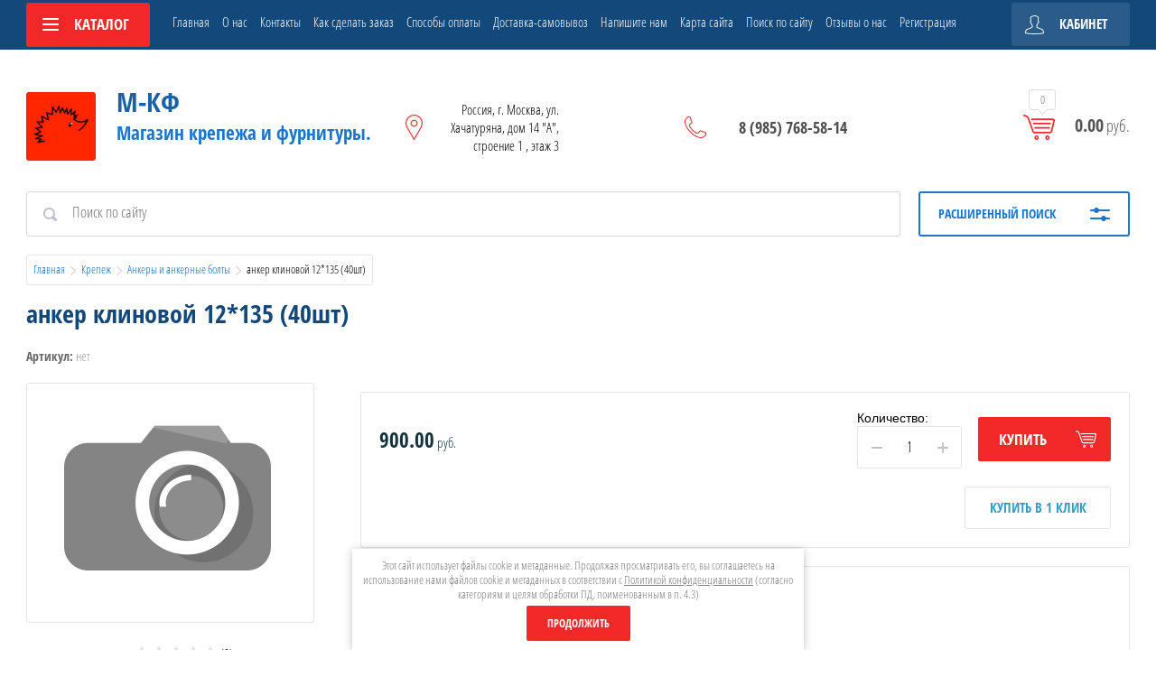

--- FILE ---
content_type: text/html; charset=utf-8
request_url: https://m-kf.ru/shop/product/anker-klinovoy-12-135
body_size: 23563
content:

	<!doctype html>
<html lang="ru">
<head>
<meta charset="utf-8">
<meta name="robots" content="all"/>
<title>анкер клиновой 12*135 (40шт)</title>
<meta name="description" content="анкер клиновой 12*135 (40шт)">
<meta name="keywords" content="анкер клиновой 12*135 (40шт)">
<meta name="SKYPE_TOOLBAR" content="SKYPE_TOOLBAR_PARSER_COMPATIBLE">
<meta name="viewport" content="width=device-width, initial-scale=1.0, maximum-scale=1.0, user-scalable=no">
<meta name="format-detection" content="telephone=no">
<meta http-equiv="x-rim-auto-match" content="none">
<link rel="stylesheet" href="/g/css/styles_articles_tpl.css">
<script src="/g/libs/jquery/1.10.2/jquery.min.js"></script>
<link rel="stylesheet" href="/t/v3111/images/css/waslidemenu.css">

            <!-- 46b9544ffa2e5e73c3c971fe2ede35a5 -->
            <script src='/shared/s3/js/lang/ru.js'></script>
            <script src='/shared/s3/js/common.min.js'></script>
        <link rel='stylesheet' type='text/css' href='/shared/s3/css/calendar.css' /><link rel='stylesheet' type='text/css' href='/shared/highslide-4.1.13/highslide.min.css'/>
<script type='text/javascript' src='/shared/highslide-4.1.13/highslide-full.packed.js'></script>
<script type='text/javascript'>
hs.graphicsDir = '/shared/highslide-4.1.13/graphics/';
hs.outlineType = null;
hs.showCredits = false;
hs.lang={cssDirection:'ltr',loadingText:'Загрузка...',loadingTitle:'Кликните чтобы отменить',focusTitle:'Нажмите чтобы перенести вперёд',fullExpandTitle:'Увеличить',fullExpandText:'Полноэкранный',previousText:'Предыдущий',previousTitle:'Назад (стрелка влево)',nextText:'Далее',nextTitle:'Далее (стрелка вправо)',moveTitle:'Передвинуть',moveText:'Передвинуть',closeText:'Закрыть',closeTitle:'Закрыть (Esc)',resizeTitle:'Восстановить размер',playText:'Слайд-шоу',playTitle:'Слайд-шоу (пробел)',pauseText:'Пауза',pauseTitle:'Приостановить слайд-шоу (пробел)',number:'Изображение %1/%2',restoreTitle:'Нажмите чтобы посмотреть картинку, используйте мышь для перетаскивания. Используйте клавиши вперёд и назад'};</script>
<link rel="icon" href="/favicon.jpg" type="image/jpeg">

<link rel='stylesheet' type='text/css' href='/t/images/__csspatch/1/patch.css'/>

<!--s3_require-->
<link rel="stylesheet" href="/g/basestyle/1.0.1/user/user.css" type="text/css"/>
<link rel="stylesheet" href="/g/basestyle/1.0.1/user/user.blue.css" type="text/css"/>
<script type="text/javascript" src="/g/basestyle/1.0.1/user/user.js" async></script>
<!--/s3_require-->

			
		
		
		
			<link rel="stylesheet" type="text/css" href="/g/shop2v2/default/css/theme.less.css">		
			<script type="text/javascript" src="/g/printme.js"></script>
		<script type="text/javascript" src="/g/shop2v2/default/js/tpl.js"></script>
		<script type="text/javascript" src="/g/shop2v2/default/js/baron.min.js"></script>
		
			<script type="text/javascript" src="/g/shop2v2/default/js/shop2.2.js"></script>
		
	<script type="text/javascript">shop2.init({"productRefs": [],"apiHash": {"getPromoProducts":"3c25f941dc47b8c33dd2a799f3b602a3","getSearchMatches":"e31ce77ae4906a57d45cfd999f3c0e89","getFolderCustomFields":"809686e178c49a9a5fa750b879c119b7","getProductListItem":"38918084dd43e2adc08933936d8c7ace","cartAddItem":"55388f502f2bfc9de35af40c52b53066","cartRemoveItem":"f22ec4e68edd0d2f1d6b286fcc74d271","cartUpdate":"97de975e82ac4d7113a83a4ab8f9ebe4","cartRemoveCoupon":"5df09d7648c04f6a4daabef64b5490ee","cartAddCoupon":"06fb6b6a7afbf12633d69565f4b5548f","deliveryCalc":"5beb6a82ccce0e08e31d2302b5112ad8","printOrder":"3c9ec5758f669b600f29b570c76c0b5b","cancelOrder":"b94d1c73595ccd8871cb3d7343973cd8","cancelOrderNotify":"5a4ead0d61340aaf59ff4305f0545e05","repeatOrder":"e9b7cbacb22dab8af7b5d7a0fdc29f78","paymentMethods":"aeed80dc659c279afdc4b46d4e4256f0","compare":"3d0ee5940d9fc4c91457654430e5417e"},"hash": null,"verId": 1823054,"mode": "product","step": "","uri": "/shop","IMAGES_DIR": "/d/","my": {"list_picture_enlarge":true,"accessory":"\u0410\u043a\u0441\u0441\u0435\u0441\u0441\u0443\u0430\u0440\u044b","kit":"\u041d\u0430\u0431\u043e\u0440","recommend":"\u0420\u0435\u043a\u043e\u043c\u0435\u043d\u0434\u0443\u0435\u043c\u044b\u0435","similar":"\u041f\u043e\u0445\u043e\u0436\u0438\u0435","modification":"\u041c\u043e\u0434\u0438\u0444\u0438\u043a\u0430\u0446\u0438\u0438","unique_values":true,"pricelist_options_toggle":true,"pricelist_options_show_alias":"\u041f\u0430\u0440\u0430\u043c\u0435\u0442\u0440\u044b","special_alias":"%","new_alias":"NEW"},"shop2_cart_order_payments": 1,"cf_margin_price_enabled": 0,"maps_yandex_key":"","maps_google_key":""});</script>
<style type="text/css">.product-item-thumb {width: 190px;}.product-item-thumb .product-image, .product-item-simple .product-image {height: 190px;width: 190px;}.product-item-thumb .product-amount .amount-title {width: 94px;}.product-item-thumb .product-price {width: 140px;}.shop2-product .product-side-l {width: 350px;}.shop2-product .product-image {height: 350px;width: 350px;}.shop2-product .product-thumbnails li {width: 106px;height: 106px;}</style>
 	<link rel="stylesheet" href="/t/v3111/images/theme11/theme.scss.css">

<script src="/g/templates/shop2/2.52.2/js/owl.carousel.min.js" charset="utf-8"></script>
<script src="/g/templates/shop2/2.52.2/js/nouislider.min.js" charset="utf-8"></script>
<script src="/g/templates/shop2/2.52.2/js/jquery.formstyler.min.js"></script>
<script type='text/javascript' src="/g/s3/misc/eventable/0.0.1/s3.eventable.js"></script>
<script type='text/javascript' src="/g/s3/misc/math/0.0.1/s3.math.js"></script>
<script type='text/javascript' src="/g/s3/menu/allin/0.0.2/s3.menu.allin.js"></script>
<script src="/g/templates/shop2/2.52.2/js/animit.min.js"></script>
<script src="/g/templates/shop2/2.52.2/js/waslidemenu.js"></script>
<script src="/g/templates/shop2/2.52.2/js/jquery.pudge.min.js"></script>
<script src="/g/templates/shop2/2.52.2/js/jquery.responsivetabs.min.js"></script>
<script src="/g/templates/shop2/2.52.2/js/one.line.menu.js"></script>
<script src="/g/s3/misc/form/1.2.0/s3.form.js"></script>
<script src="/g/templates/shop2/2.52.2/js/main.js" charset="utf-8"></script>

<!--[if lt IE 10]>
<script src="/g/libs/ie9-svg-gradient/0.0.1/ie9-svg-gradient.min.js"></script>
<script src="/g/libs/jquery-placeholder/2.0.7/jquery.placeholder.min.js"></script>
<script src="/g/libs/jquery-textshadow/0.0.1/jquery.textshadow.min.js"></script>
<script src="/g/s3/misc/ie/0.0.1/ie.js"></script>
<![endif]-->
<!--[if lt IE 9]>
<script src="/g/libs/html5shiv/html5.js"></script>
<![endif]-->
</head>
<body>
	<div class="site-wrapper">
		<div class="top-categor-wrapper">
			<div class="top-categor-close"></div>
			<div class="top-categor-scroller">
				
				<div class="top-categor_mobile_wrapper">
					<ul class="left-categor">
						<li class="title-catalog">Каталог</li>
						 				             				             				             				             				        				             				                  				                  				                       <li class="sublevel"><a class="sublevel2" href="/shop/folder/furnityraroto">Фурнитура для окон ПВХ</a>
				                  				             				             				             				             				        				             				                  				                       				                            <ul>
				                                <li class="parrent_name"><a href="/shop/folder/furnityraroto">Фурнитура для окон ПВХ</a></li>
				                        					                  				                  				                       <li class="sublevel"><a class="sublevel2" href="/shop/folder/furnitura-roto">Фурнитура Roto</a>
				                  				             				             				             				             				        				             				                  				                       				                            <ul>
				                                <li class="parrent_name"><a href="/shop/folder/furnitura-roto">Фурнитура Roto</a></li>
				                        					                  				                  				                       <li class="sublevel"><a class="sublevel2" href="/shop/folder/zapory-dlya-okon-i-balkonnykh-dverey">Запоры для окон и балконных дверей</a>
				                  				             				             				             				             				        				             				                  				                       				                            <ul>
				                                <li class="parrent_name"><a href="/shop/folder/zapory-dlya-okon-i-balkonnykh-dverey">Запоры для окон и балконных дверей</a></li>
				                        					                  				                  				                       <li class="sublevel"><a class="sublevel2" href="/shop/folder/osnovnyye-povorotno-otkidnyye">Основные поворотно-откидные</a>
				                  				             				             				             				             				        				             				                  				                       				                            <ul>
				                                <li class="parrent_name"><a href="/shop/folder/osnovnyye-povorotno-otkidnyye">Основные поворотно-откидные</a></li>
				                        					                  				                  				                       <li class=""><a href="/shop/folder/povorotno-otkidnyye-zapory-ruchka-srednyaya-peremennaya-d15">Поворотно-откидные запоры D15 ручка средняя/переменная</a>
				                  				             				             				             				             				        				             				                  				                       				                            </li>
				                            				                       				                  				                  				                       <li class=""><a href="/shop/folder/povorotno-otkidnyye-zapory-d15-ruchka-sredne-peremennaya-s-pazom-dlya-mikroprovetrivaniya">Поворотно-откидные запоры D15 ручка средне/переменная с пазом для микропроветривания</a>
				                  				             				             				             				             				        				             				                  				                       				                            </li>
				                            				                       				                  				                  				                       <li class=""><a href="/shop/folder/povorotno-otkidnyye-zapory-d15-ruchka-postoyannaya">Поворотно-откидные запоры D15 ручка постоянная</a>
				                  				             				             				             				             				        				             				                  				                       				                            </li>
				                            				                       				                  				                  				                       <li class=""><a href="/shop/folder/povorotno-otkidnye-zapory-d15-ruchka-sredne-postoyannaya-s-pazom-dlya-mikroprovetrivaniya">Поворотно-откидные запоры D15 ручка постоянная с пазом для микропроветривания</a>
				                  				             				             				             				             				        				             				                  				                       				                            </li>
				                            				                       				                  				                  				                       <li class=""><a href="/shop/folder/povorotno-otkidnye-zapory-d15-ruchka-postoyannaya-ksr">Поворотно-откидные запоры D15 ручка постоянная KSR</a>
				                  				             				             				             				             				        				             				                  				                       				                            </li>
				                            				                       				                  				                  				                       <li class=""><a href="/shop/folder/povorotno-otkidnye-zapory-d25-ruchka-srednyaya-peremennaya">Поворотно-откидные запоры D25 ручка средняя/переменная</a>
				                  				             				             				             				             				        				             				                  				                       				                            </li>
				                            				                       				                  				                  				                       <li class=""><a href="/shop/folder/povorotno-otkidnye-zapory-d30-ruchka-srednyaya-peremennaya">Поворотно-откидные запоры D30 ручка средняя/переменная</a>
				                  				             				             				             				             				        				             				                  				                       				                            </li>
				                            				                       				                  				                  				                       <li class=""><a href="/shop/folder/povorotno-otkidnoj-zapor-d-25-30-35-40-45-ruchka-srednyaya-peremennaya">Поворотно- откидной запор  NX   D-25-30-35-40-45 ручка средняя/переменная</a>
				                  				             				             				             				             				        				             				                  				                       				                            </li>
				                            				                       				                  				                  				                       <li class=""><a href="/shop/folder/povorotno-otkidnoj-zapor-nx-d-25-30-35-40-45-50-ruchka-postoyannaya">Поворотно- откидной запор  NX   D-25-30-35-40-45-50 ручка постоянная</a>
				                  				             				             				             				             				        				             				                  				                       				                            </li>
				                            				                       				                  				                  				                       <li class=""><a href="/shop/folder/povorotno-otkidnye-zapory-d-8-ruchka-srednyaya-peremennaya">Поворотно- откидные запоры D-8 ручка средняя/переменная</a>
				                  				             				             				             				             				        				             				                  				                       				                            </li>
				                            				                                 </ul></li>
				                            				                       				                  				                  				                       <li class="sublevel"><a class="sublevel2" href="/shop/folder/osnovnyye-povorotnyye">Основные поворотные</a>
				                  				             				             				             				             				        				             				                  				                       				                            <ul>
				                                <li class="parrent_name"><a href="/shop/folder/osnovnyye-povorotnyye">Основные поворотные</a></li>
				                        					                  				                  				                       <li class=""><a href="/shop/folder/povorotnyye-zapory-d15-sredne-peremennyye">Поворотные запоры D15 средне/переменные</a>
				                  				             				             				             				             				        				             				                  				                       				                            </li>
				                            				                       				                  				                  				                       <li class=""><a href="/shop/folder/povorotnyye-zapory-d15-postoyannyye">Поворотные запоры D15 постоянные</a>
				                  				             				             				             				             				        				             				                  				                       				                            </li>
				                            				                       				                  				                  				                       <li class=""><a href="/shop/folder/povorotnye-zapory-nx-d-25-30-35-40-45-ruchka-srednyaya-peremennaya">Поворотные  запоры  NX   D-25-30-35-40-45 ручка средняя/переменная</a>
				                  				             				             				             				             				        				             				                  				                       				                            </li>
				                            				                                 </ul></li>
				                            				                       				                  				                  				                       <li class="sublevel"><a class="sublevel2" href="/shop/folder/zapory-shtulpovyye">Запоры штульповые</a>
				                  				             				             				             				             				        				             				                  				                       				                            <ul>
				                                <li class="parrent_name"><a href="/shop/folder/zapory-shtulpovyye">Запоры штульповые</a></li>
				                        					                  				                  				                       <li class=""><a href="/shop/folder/shtulpovyy-zapor-sredne-peremennyy">Штульповый запор средне/переменный</a>
				                  				             				             				             				             				        				             				                  				                       				                            </li>
				                            				                       				                  				                  				                       <li class=""><a href="/shop/folder/shtulpovyy-zapor-postoyannyy">Штульповый запор постоянный</a>
				                  				             				             				             				             				        				             				                  				                       				                            </li>
				                            				                                 </ul></li>
				                            				                       				                  				                  				                       <li class=""><a href="/shop/folder/udliniteli-zaporov">Удлинители запоров</a>
				                  				             				             				             				             				        				             				                  				                       				                            </li>
				                            				                       				                  				                  				                       <li class=""><a href="/shop/folder/zamki-mnogozapornye-dlya-dverej">Замки многозапорные для дверей</a>
				                  				             				             				             				             				        				             				                  				                       				                            </li>
				                            				                                 </ul></li>
				                            				                       				                  				                  				                       <li class=""><a href="/shop/folder/uglovyye-pereklyuchateli">Угловые переключатели</a>
				                  				             				             				             				             				        				             				                  				                       				                            </li>
				                            				                       				                  				                  				                       <li class="sublevel"><a class="sublevel2" href="/shop/folder/nozhnitsy-na-rame">Ножницы на раме</a>
				                  				             				             				             				             				        				             				                  				                       				                            <ul>
				                                <li class="parrent_name"><a href="/shop/folder/nozhnitsy-na-rame">Ножницы на раме</a></li>
				                        					                  				                  				                       <li class=""><a href="/shop/folder/nozhnitsy-na-rame-12-20-13">Ножницы на раме 12/20-13</a>
				                  				             				             				             				             				        				             				                  				                       				                            </li>
				                            				                       				                  				                  				                       <li class=""><a href="/shop/folder/nozhnitsy-na-rame-12-20-9">Ножницы на раме 12/20-9</a>
				                  				             				             				             				             				        				             				                  				                       				                            </li>
				                            				                       				                  				                  				                       <li class=""><a href="/shop/folder/nozhnitsy-na-rame-12-18-9-ye5">Ножницы на раме 12/18-9 Е5</a>
				                  				             				             				             				             				        				             				                  				                       				                            </li>
				                            				                       				                  				                  				                       <li class=""><a href="/shop/folder/nozhnitsy-na-rame-skrytyye">Ножницы на раме скрытые</a>
				                  				             				             				             				             				        				             				                  				                       				                            </li>
				                            				                                 </ul></li>
				                            				                       				                  				                  				                       <li class=""><a href="/shop/folder/nozhnitsy-na-stvorke">Ножницы на створке</a>
				                  				             				             				             				             				        				             				                  				                       				                            </li>
				                            				                       				                  				                  				                       <li class=""><a href="/shop/folder/sredniye-zapory">Средние запоры</a>
				                  				             				             				             				             				        				             				                  				                       				                            </li>
				                            				                       				                  				                  				                       <li class="sublevel"><a class="sublevel2" href="/shop/folder/petli-furniturnyye-dlya-okon">Петли фурнитурные для окон</a>
				                  				             				             				             				             				        				             				                  				                       				                            <ul>
				                                <li class="parrent_name"><a href="/shop/folder/petli-furniturnyye-dlya-okon">Петли фурнитурные для окон</a></li>
				                        					                  				                  				                       <li class=""><a href="/shop/folder/petli-verkhniye">Петли верхние</a>
				                  				             				             				             				             				        				             				                  				                       				                            </li>
				                            				                       				                  				                  				                       <li class=""><a href="/shop/folder/petli-nizhniye">Петли нижние</a>
				                  				             				             				             				             				        				             				                  				                       				                            </li>
				                            				                                 </ul></li>
				                            				                       				                  				                  				                       <li class=""><a href="/shop/folder/planka-otvetnaya-povorotno-otkidnaya-opornaya">Планка ответная поворотно-откидная</a>
				                  				             				             				             				             				        				             				                  				                       				                            </li>
				                            				                       				                  				                  				                       <li class="sublevel"><a class="sublevel2" href="/shop/folder/planki-otvetnyye">Планки ответные</a>
				                  				             				             				             				             				        				             				                  				                       				                            <ul>
				                                <li class="parrent_name"><a href="/shop/folder/planki-otvetnyye">Планки ответные</a></li>
				                        					                  				                  				                       <li class=""><a href="/shop/folder/planki-otvetnyye-1">Планки ответные</a>
				                  				             				             				             				             				        				             				                  				                       				                            </li>
				                            				                       				                  				                  				                       <li class=""><a href="/shop/folder/planka-otvetnaya-protivovzlomnyye">Планка ответная противовзломные</a>
				                  				             				             				             				             				        				             				                  				                       				                            </li>
				                            				                                 </ul></li>
				                            				                       				                  				                  				                       <li class=""><a href="/shop/folder/blokirator-otkidovaniya-i-upor-blokiratora">Блокиратор откидывания и упор блокиратора</a>
				                  				             				             				             				             				        				             				                  				                       				                            </li>
				                            				                       				                  				                  				                       <li class=""><a href="/shop/folder/balkonnyye-zashchelki">Балконные защёлки</a>
				                  				             				             				             				             				        				             				                  				                       				                            </li>
				                            				                       				                  				                  				                       <li class=""><a href="/shop/folder/planki-dlya-provetrivaniya">Планки для проветривания</a>
				                  				             				             				             				             				        				             				                  				                       				                            </li>
				                            				                       				                  				                  				                       <li class=""><a href="/shop/folder/sredniye-prizhimy">Средние прижимы</a>
				                  				             				             				             				             				        				             				                  				                       				                            </li>
				                            				                       				                  				                  				                       <li class=""><a href="/shop/folder/instrument-dlya-okonnoy-furnitury">Инструмент для оконной фурнитуры Roto</a>
				                  				             				             				             				             				        				             				                  				                       				                            </li>
				                            				                       				                  				                  				                       <li class=""><a href="/shop/folder/nakladki-dekorativnyye">Накладки декоративные</a>
				                  				             				             				             				             				        				             				                  				                       				                            </li>
				                            				                       				                  				                  				                       <li class=""><a href="/shop/folder/shablony-dlya-okonnoy-furnitury">Шаблоны для оконной фурнитуры Roto</a>
				                  				             				             				             				             				        				             				                  				                       				                            </li>
				                            				                       				                  				                  				                       <li class=""><a href="/shop/folder/shpingalety">Шпингалеты</a>
				                  				             				             				             				             				        				             				                  				                       				                            </li>
				                            				                       				                  				                  				                       <li class=""><a href="/shop/folder/dopolnitelnye-elementy-dlya-furnitury">Дополнительные элементы для фурнитуры</a>
				                  				             				             				             				             				        				             				                  				                       				                            </li>
				                            				                                 </ul></li>
				                            				                       				                  				                  				                       <li class="sublevel"><a class="sublevel2" href="/shop/folder/furnityravorne">Фурнитура Vorne</a>
				                  				             				             				             				             				        				             				                  				                       				                            <ul>
				                                <li class="parrent_name"><a href="/shop/folder/furnityravorne">Фурнитура Vorne</a></li>
				                        					                  				                  				                       <li class="sublevel"><a class="sublevel2" href="/shop/folder/zapory-dlya-okon-i-balkonnyh-dverej">Запоры для окон и балконных дверей</a>
				                  				             				             				             				             				        				             				                  				                       				                            <ul>
				                                <li class="parrent_name"><a href="/shop/folder/zapory-dlya-okon-i-balkonnyh-dverej">Запоры для окон и балконных дверей</a></li>
				                        					                  				                  				                       <li class=""><a href="/shop/folder/osnovnye-povorotno-otkidnye">Основные поворотно-откидные</a>
				                  				             				             				             				             				        				             				                  				                       				                            </li>
				                            				                       				                  				                  				                       <li class=""><a href="/shop/folder/osnovnye-povorotnye">Основные поворотные</a>
				                  				             				             				             				             				        				             				                  				                       				                            </li>
				                            				                       				                  				                  				                       <li class=""><a href="/shop/folder/zapory-shtulpovye">Запоры штульповые</a>
				                  				             				             				             				             				        				             				                  				                       				                            </li>
				                            				                       				                  				                  				                       <li class=""><a href="/shop/folder/udliniteli-osnovnogo-zapora">Удлинители основного запора</a>
				                  				             				             				             				             				        				             				                  				                       				                            </li>
				                            				                       				                  				                  				                       <li class=""><a href="/shop/folder/zamki-mnogozapornye-dlya-dverej-1">Замки многозапорные для дверей</a>
				                  				             				             				             				             				        				             				                  				                       				                            </li>
				                            				                       				                  				                  				                       <li class=""><a href="/shop/folder/srednie-zapory">Средние запоры</a>
				                  				             				             				             				             				        				             				                  				                       				                            </li>
				                            				                                 </ul></li>
				                            				                       				                  				                  				                       <li class=""><a href="/shop/folder/nozhnicy-okonnoj-furnitury-rama-stvorka">Ножницы оконной фурнитуры рама+створка</a>
				                  				             				             				             				             				        				             				                  				                       				                            </li>
				                            				                       				                  				                  				                       <li class=""><a href="/shop/folder/uglovye-pereklyuchateli">Угловые переключатели</a>
				                  				             				             				             				             				        				             				                  				                       				                            </li>
				                            				                       				                  				                  				                       <li class=""><a href="/shop/folder/shablony-dlya-okonnoj-furnitury">Шаблоны для оконной фурнитуры</a>
				                  				             				             				             				             				        				             				                  				                       				                            </li>
				                            				                       				                  				                  				                       <li class=""><a href="/shop/folder/instrument-dlya-okonnoj-furnitury-1">Инструмент для оконной фурнитуры Vorne</a>
				                  				             				             				             				             				        				             				                  				                       				                            </li>
				                            				                       				                  				                  				                       <li class=""><a href="/shop/folder/petli-furnitury-dlya-okon">Петли фурнитуры для окон</a>
				                  				             				             				             				             				        				             				                  				                       				                            </li>
				                            				                       				                  				                  				                       <li class=""><a href="/shop/folder/blokirator-otkidyvaniya-i-upor-blokiratora-1">Блокиратор откидывания и упор блокиратора</a>
				                  				             				             				             				             				        				             				                  				                       				                            </li>
				                            				                       				                  				                  				                       <li class=""><a href="/shop/folder/shpingalety-furnitury-dlya-okon">Шпингалеты  фурнитуры для окон</a>
				                  				             				             				             				             				        				             				                  				                       				                            </li>
				                            				                       				                  				                  				                       <li class=""><a href="/shop/folder/srednie-prizhimy">Средние прижимы</a>
				                  				             				             				             				             				        				             				                  				                       				                            </li>
				                            				                       				                  				                  				                       <li class=""><a href="/shop/folder/planki-otvetnye">Планки ответные</a>
				                  				             				             				             				             				        				             				                  				                       				                            </li>
				                            				                       				                  				                  				                       <li class=""><a href="/shop/folder/komplekt-dekorativnyh-nakladok">Комплект декоративных накладок</a>
				                  				             				             				             				             				        				             				                  				                       				                            </li>
				                            				                       				                  				                  				                       <li class=""><a href="/shop/folder/balkonnye-zashchelki">Балконные защёлки</a>
				                  				             				             				             				             				        				             				                  				                       				                            </li>
				                            				                                 </ul></li>
				                            				                       				                  				                  				                       <li class="sublevel"><a class="sublevel2" href="/shop/folder/furnitura-siegenia">Фурнитура Siegenia</a>
				                  				             				             				             				             				        				             				                  				                       				                            <ul>
				                                <li class="parrent_name"><a href="/shop/folder/furnitura-siegenia">Фурнитура Siegenia</a></li>
				                        					                  				                  				                       <li class="sublevel"><a class="sublevel2" href="/shop/folder/zapory-dlya-okon-i-balkonnyh-dverej-1">Запоры для окон и балконных дверей</a>
				                  				             				             				             				             				        				             				                  				                       				                            <ul>
				                                <li class="parrent_name"><a href="/shop/folder/zapory-dlya-okon-i-balkonnyh-dverej-1">Запоры для окон и балконных дверей</a></li>
				                        					                  				                  				                       <li class="sublevel"><a class="sublevel2" href="/shop/folder/osnovnye-povorotno-otkidnye-1">Основные поворотно-откидные</a>
				                  				             				             				             				             				        				             				                  				                       				                            <ul>
				                                <li class="parrent_name"><a href="/shop/folder/osnovnye-povorotno-otkidnye-1">Основные поворотно-откидные</a></li>
				                        					                  				                  				                       <li class=""><a href="/shop/folder/povorotno-otkidnye-zapory-d-15-ruchka-srednyaya-peremennaya">Поворотно-откидные запоры  D-15 ручка средняя / переменная</a>
				                  				             				             				             				             				        				             				                  				                       				                            </li>
				                            				                       				                  				                  				                       <li class=""><a href="/shop/folder/povorotno-otkidnoj-zapor-d-25-30-35-40-45-ruchka-srednyaya-peremennaya-1">Поворотно- откидной запор    D-25-30-35-40-45 ручка средняя/переменная</a>
				                  				             				             				             				             				        				             				                  				                       				                            </li>
				                            				                                 </ul></li>
				                            				                       				                  				                  				                       <li class="sublevel"><a class="sublevel2" href="/shop/folder/osnovnye-povorotnye-1">Основные поворотные</a>
				                  				             				             				             				             				        				             				                  				                       				                            <ul>
				                                <li class="parrent_name"><a href="/shop/folder/osnovnye-povorotnye-1">Основные поворотные</a></li>
				                        					                  				                  				                       <li class=""><a href="/shop/folder/povorotnye-zapory-d-15-ruchka-srednyaya-peremennaya">Поворотные запоры D-15  ручка средняя/переменная</a>
				                  				             				             				             				             				        				             				                  				                       				                            </li>
				                            				                                 </ul></li>
				                            				                                 </ul></li>
				                            				                       				                  				                  				                       <li class=""><a href="/shop/folder/uglovye-pereklyuchateli-1">Угловые переключатели и Шпингалеты</a>
				                  				             				             				             				             				        				             				                  				                       				                            </li>
				                            				                       				                  				                  				                       <li class=""><a href="/shop/folder/zapor-srednij-i-udliniteli-zapora">Запор средний и удлинители запора</a>
				                  				             				             				             				             				        				             				                  				                       				                            </li>
				                            				                       				                  				                  				                       <li class=""><a href="/shop/folder/nozhnicy">Ножницы</a>
				                  				             				             				             				             				        				             				                  				                       				                            </li>
				                            				                       				                  				                  				                       <li class=""><a href="/shop/folder/petli-furnitury-dlya-okon-1">Петли фурнитуры для окон</a>
				                  				             				             				             				             				        				             				                  				                       				                            </li>
				                            				                       				                  				                  				                       <li class=""><a href="/shop/folder/blokirator-otkidyvaniya-i-upor-blokiratora">Блокиратор откидывания и упор блокиратора</a>
				                  				             				             				             				             				        				             				                  				                       				                            </li>
				                            				                       				                  				                  				                       <li class=""><a href="/shop/folder/instrumenty-dlya-okonnoj-furnitury">Инструменты для оконной фурнитуры Siegenia</a>
				                  				             				             				             				             				        				             				                  				                       				                            </li>
				                            				                       				                  				                  				                       <li class=""><a href="/shop/folder/nakladki-dekorativnye">Накладки декоративные</a>
				                  				             				             				             				             				        				             				                  				                       				                            </li>
				                            				                                 </ul></li>
				                            				                       				                  				                  				                       <li class="sublevel"><a class="sublevel2" href="/shop/folder/furnitura-maso">Фурнитура Масо ММ</a>
				                  				             				             				             				             				        				             				                  				                       				                            <ul>
				                                <li class="parrent_name"><a href="/shop/folder/furnitura-maso">Фурнитура Масо ММ</a></li>
				                        					                  				                  				                       <li class="sublevel"><a class="sublevel2" href="/shop/folder/zapory-dlya-okon-i-balkonnyh-dverej-maso-mm">Запоры для окон и балконных дверей Масо ММ</a>
				                  				             				             				             				             				        				             				                  				                       				                            <ul>
				                                <li class="parrent_name"><a href="/shop/folder/zapory-dlya-okon-i-balkonnyh-dverej-maso-mm">Запоры для окон и балконных дверей Масо ММ</a></li>
				                        					                  				                  				                       <li class=""><a href="/shop/folder/osnovnye-povorotno-otkidnye-maso-mm">Основные поворотно-откидные Масо ММ</a>
				                  				             				             				             				             				        				             				                  				                       				                            </li>
				                            				                       				                  				                  				                       <li class=""><a href="/shop/folder/osnovnye-povorotnye-maso-mm">Основные поворотные Масо ММ</a>
				                  				             				             				             				             				        				             				                  				                       				                            </li>
				                            				                                 </ul></li>
				                            				                       				                  				                  				                       <li class=""><a href="/shop/folder/uglovye-pereklyuchateli-maso-mm">Угловые переключатели Масо ММ</a>
				                  				             				             				             				             				        				             				                  				                       				                            </li>
				                            				                       				                  				                  				                       <li class=""><a href="/shop/folder/shpingalety-maso-mm">Шпингалеты Масо ММ</a>
				                  				             				             				             				             				        				             				                  				                       				                            </li>
				                            				                       				                  				                  				                       <li class=""><a href="/shop/folder/nozhnicy-maso-mm">Ножницы Масо ММ</a>
				                  				             				             				             				             				        				             				                  				                       				                            </li>
				                            				                       				                  				                  				                       <li class=""><a href="/shop/folder/srednie-zapory-maso-mm">Средние запоры Масо ММ</a>
				                  				             				             				             				             				        				             				                  				                       				                            </li>
				                            				                       				                  				                  				                       <li class=""><a href="/shop/folder/udlinitel-osnovnogo-zapora-maso-mm">Удлинитель основного запора Масо ММ</a>
				                  				             				             				             				             				        				             				                  				                       				                            </li>
				                            				                       				                  				                  				                       <li class=""><a href="/shop/folder/planka-otvetnaya-povorotno-otkidnaya-maso-mm">Планка ответная поворотно-откидная Масо ММ</a>
				                  				             				             				             				             				        				             				                  				                       				                            </li>
				                            				                       				                  				                  				                       <li class=""><a href="/shop/folder/petli-maso-mm">Петли Масо ММ</a>
				                  				             				             				             				             				        				             				                  				                       				                            </li>
				                            				                       				                  				                  				                       <li class=""><a href="/shop/folder/blokiratory-otkidyvaniya">Упор блокиратора Масо ММ</a>
				                  				             				             				             				             				        				             				                  				                       				                            </li>
				                            				                                 </ul></li>
				                            				                       				                  				                  				                       <li class=""><a href="/shop/folder/furnitura-maso-mm">Фурнитура Масо Есо</a>
				                  				             				             				             				             				        				             				                  				                       				                            </li>
				                            				                                 </ul></li>
				                            				                       				                  				                  				                       <li class="sublevel"><a class="sublevel2" href="/shop/folder/furnitura-dlya-alyuminievyh-okon">Фурнитура для алюминиевых окон</a>
				                  				             				             				             				             				        				             				                  				                       				                            <ul>
				                                <li class="parrent_name"><a href="/shop/folder/furnitura-dlya-alyuminievyh-okon">Фурнитура для алюминиевых окон</a></li>
				                        					                  				                  				                       <li class=""><a href="/shop/folder/fapim">Фапим</a>
				                  				             				             				             				             				        				             				                  				                       				                            </li>
				                            				                                 </ul></li>
				                            				                       				                  				                  				                       <li class="sublevel"><a class="sublevel2" href="/shop/folder/ruchki-okonnyye">Ручки оконные, Гарнитуры для балконных дверей, Ручки для офисных дверей</a>
				                  				             				             				             				             				        				             				                  				                       				                            <ul>
				                                <li class="parrent_name"><a href="/shop/folder/ruchki-okonnyye">Ручки оконные, Гарнитуры для балконных дверей, Ручки для офисных дверей</a></li>
				                        					                  				                  				                       <li class="sublevel"><a class="sublevel2" href="/shop/folder/ruchki-okonnyye-1">Ручки оконные</a>
				                  				             				             				             				             				        				             				                  				                       				                            <ul>
				                                <li class="parrent_name"><a href="/shop/folder/ruchki-okonnyye-1">Ручки оконные</a></li>
				                        					                  				                  				                       <li class=""><a href="/shop/folder/ruchki-rotoline">Ручки Rotoline</a>
				                  				             				             				             				             				        				             				                  				                       				                            </li>
				                            				                       				                  				                  				                       <li class=""><a href="/shop/folder/ruchki-roto-swing">Ручки Roto Swing</a>
				                  				             				             				             				             				        				             				                  				                       				                            </li>
				                            				                       				                  				                  				                       <li class=""><a href="/shop/folder/ruchki-internika-kvadratnye">Ручки Интерника DUBLIN</a>
				                  				             				             				             				             				        				             				                  				                       				                            </li>
				                            				                       				                  				                  				                       <li class=""><a href="/shop/folder/ruchki-dlya-alyuminiya">Ручки Масо</a>
				                  				             				             				             				             				        				             				                  				                       				                            </li>
				                            				                       				                  				                  				                       <li class=""><a href="/shop/folder/ruchki-potoline-patio">Ручки Rotoline Patio</a>
				                  				             				             				             				             				        				             				                  				                       				                            </li>
				                            				                                 </ul></li>
				                            				                       				                  				                  				                       <li class=""><a href="/shop/folder/ruchki-dlya-alyuminievogo-profilya">Ручки для алюминиевого профиля</a>
				                  				             				             				             				             				        				             				                  				                       				                            </li>
				                            				                       				                  				                  				                       <li class=""><a href="/shop/folder/balkonnyye-garnitury">Гарнитуры для балконных дверей</a>
				                  				             				             				             				             				        				             				                  				                       				                            </li>
				                            				                       				                  				                  				                       <li class=""><a href="/shop/folder/ruchki-dlya-ofisnykh-dverey">Ручки для офисных дверей</a>
				                  				             				             				             				             				        				             				                  				                       				                            </li>
				                            				                       				                  				                  				                       <li class=""><a href="/shop/folder/zamki-detskie-dlya-okon">Детские замки  для окон и ручки с ключом</a>
				                  				             				             				             				             				        				             				                  				                       				                            </li>
				                            				                       				                  				                  				                       <li class=""><a href="/shop/folder/rozetki-rotolajn">Розетки ротолайн</a>
				                  				             				             				             				             				        				             				                  				                       				                            </li>
				                            				                                 </ul></li>
				                            				                       				                  				                  				                       <li class="sublevel"><a class="sublevel2" href="/shop/folder/teploizolyatsiya">Комплектующие для окон</a>
				                  				             				             				             				             				        				             				                  				                       				                            <ul>
				                                <li class="parrent_name"><a href="/shop/folder/teploizolyatsiya">Комплектующие для окон</a></li>
				                        					                  				                  				                       <li class=""><a href="/shop/folder/klin-montazhnyy">Клин монтажный</a>
				                  				             				             				             				             				        				             				                  				                       				                            </li>
				                            				                       				                  				                  				                       <li class=""><a href="/shop/folder/ankernyye-plastiny">Анкерные пластины</a>
				                  				             				             				             				             				        				             				                  				                       				                            </li>
				                            				                       				                  				                  				                       <li class=""><a href="/shop/folder/ogranichitel-otkryvaniya">Ограничитель открывания</a>
				                  				             				             				             				             				        				             				                  				                       				                            </li>
				                            				                       				                  				                  				                       <li class=""><a href="/shop/folder/ruchka-balkonnaya">Обратная ручка балконной двери</a>
				                  				             				             				             				             				        				             				                  				                       				                            </li>
				                            				                       				                  				                  				                       <li class=""><a href="/shop/folder/raznoye">Разное</a>
				                  				             				             				             				             				        				             				                  				                       				                            </li>
				                            				                                 </ul></li>
				                            				                       				                  				                  				                       <li class=""><a href="/shop/folder/uplotniteli-dlya-okon">Уплотнители для окон</a>
				                  				             				             				             				             				        				             				                  				                       				                            </li>
				                            				                       				                  				                  				                       <li class=""><a href="/shop/folder/instrumenty-dlya-okonnoj-furnitury-1">Инструмент для оконной фурнитуры</a>
				                  				             				             				             				             				        				             				                  				                       				                            </li>
				                            				                       				                  				                  				                       <li class="sublevel"><a class="sublevel2" href="/shop/folder/fasadnyye-sistemy">Расходные материалы</a>
				                  				             				             				             				             				        				             				                  				                       				                            <ul>
				                                <li class="parrent_name"><a href="/shop/folder/fasadnyye-sistemy">Расходные материалы</a></li>
				                        					                  				                  				                       <li class=""><a href="/shop/folder/bury-sds-plyus">Буры СДС-плюс</a>
				                  				             				             				             				             				        				             				                  				                       				                            </li>
				                            				                       				                  				                  				                       <li class=""><a href="/shop/folder/bity">Биты</a>
				                  				             				             				             				             				        				             				                  				                       				                            </li>
				                            				                       				                  				                  				                       <li class="sublevel"><a class="sublevel2" href="/shop/folder/sverla">Свёрла по металлу</a>
				                  				             				             				             				             				        				             				                  				                       				                            <ul>
				                                <li class="parrent_name"><a href="/shop/folder/sverla">Свёрла по металлу</a></li>
				                        					                  				                  				                       <li class=""><a href="/shop/folder/sverla-s-tsilindricheskim-khvostovikom-r6m5">Сверла с цилиндрическим хвостовиком р6м5</a>
				                  				             				             				             				             				        				             				                  				                       				                            </li>
				                            				                       				                  				                  				                       <li class=""><a href="/shop/folder/sverla-udlinennyye">Сверла удлиненные с цилиндрическим хвост.</a>
				                  				             				             				             				             				        				             				                  				                       				                            </li>
				                            				                       				                  				                  				                       <li class=""><a href="/shop/folder/sverla-s-tsilindricheskim-khvost-osobo-dlinnoy-serii">Сверла особо длинной серии с цилиндрическим хвост.</a>
				                  				             				             				             				             				        				             				                  				                       				                            </li>
				                            				                                 </ul></li>
				                            				                       				                  				                  				                       <li class=""><a href="/shop/folder/pilki-dlya-elektrolobzika">Пилки для электролобзика</a>
				                  				             				             				             				             				        				             				                  				                       				                            </li>
				                            				                       				                  				                  				                       <li class="sublevel"><a class="sublevel2" href="/shop/folder/gidroizolyatsiya">Заглушки декоративные</a>
				                  				             				             				             				             				        				             				                  				                       				                            <ul>
				                                <li class="parrent_name"><a href="/shop/folder/gidroizolyatsiya">Заглушки декоративные</a></li>
				                        					                  				                  				                       <li class=""><a href="/shop/folder/gidroizolyatsiya-bitumnaya">Заглушка на нагель и конфирмат</a>
				                  				             				             				             				             				        				             				                  				                       				                            </li>
				                            				                       				                  				                  				                       <li class=""><a href="/shop/folder/gidroizolyatsiya-polimernaya">Заглушка на рамный анкер</a>
				                  				             				             				             				             				        				             				                  				                       				                            </li>
				                            				                       				                  				                  				                       <li class=""><a href="/shop/folder/gidroizolyatsiya-tsementnaya">Шляпка на нагель</a>
				                  				             				             				             				             				        				             				                  				                       				                            </li>
				                            				                       				                  				                  				                       <li class=""><a href="/shop/folder/zaglushka-pod-otverstiviye-8mm">Заглушка под отверстивие 8мм</a>
				                  				             				             				             				             				        				             				                  				                       				                            </li>
				                            				                       				                  				                  				                       <li class=""><a href="/shop/folder/zaglushka-pod-otverstviye-10mm-1000-sht">Заглушка под отверствие 10мм</a>
				                  				             				             				             				             				        				             				                  				                       				                            </li>
				                            				                       				                  				                  				                       <li class=""><a href="/shop/folder/zaglushka-po-otverstviye-12mm">Заглушка под отверствие 12мм</a>
				                  				             				             				             				             				        				             				                  				                       				                            </li>
				                            				                       				                  				                  				                       <li class=""><a href="/shop/folder/zaglushka-pod-otverstviye-14mm">Заглушка под отверствие 14мм</a>
				                  				             				             				             				             				        				             				                  				                       				                            </li>
				                            				                       				                  				                  				                       <li class=""><a href="/shop/folder/zaglushka-pod-otverstviye-16mm">Заглушка под отверствие 16мм</a>
				                  				             				             				             				             				        				             				                  				                       				                            </li>
				                            				                                 </ul></li>
				                            				                       				                  				                  				                       <li class=""><a href="/shop/folder/nozhi">Ножи</a>
				                  				             				             				             				             				        				             				                  				                       				                            </li>
				                            				                       				                  				                  				                       <li class=""><a href="/shop/folder/nozhnicy-po-metallu">Ножницы по металлу</a>
				                  				             				             				             				             				        				             				                  				                       				                            </li>
				                            				                       				                  				                  				                       <li class=""><a href="/shop/folder/ruletki">Рулетки</a>
				                  				             				             				             				             				        				             				                  				                       				                            </li>
				                            				                       				                  				                  				                       <li class=""><a href="/shop/folder/krugi-otreznye">Круги отрезные</a>
				                  				             				             				             				             				        				             				                  				                       				                            </li>
				                            				                                 </ul></li>
				                            				                       				                  				                  				                       <li class="sublevel"><a class="sublevel2" href="/shop/folder/krepezh">Крепеж</a>
				                  				             				             				             				             				        				             				                  				                       				                            <ul>
				                                <li class="parrent_name"><a href="/shop/folder/krepezh">Крепеж</a></li>
				                        					                  				                  				                       <li class="sublevel"><a class="sublevel2" href="/shop/folder/samorezy">Саморезы</a>
				                  				             				             				             				             				        				             				                  				                       				                            <ul>
				                                <li class="parrent_name"><a href="/shop/folder/samorezy">Саморезы</a></li>
				                        					                  				                  				                       <li class="sublevel"><a class="sublevel2" href="/shop/folder/samorezy-s-pressshayboy">Саморезы с прессшайбой</a>
				                  				             				             				             				             				        				             				                  				                       				                            <ul>
				                                <li class="parrent_name"><a href="/shop/folder/samorezy-s-pressshayboy">Саморезы с прессшайбой</a></li>
				                        					                  				                  				                       <li class=""><a href="/shop/folder/samorezy-s-pressshayboy-ostryye">Саморезы с прессшайбой острые</a>
				                  				             				             				             				             				        				             				                  				                       				                            </li>
				                            				                       				                  				                  				                       <li class=""><a href="/shop/folder/samorez-s-pressshayboy-so-sverlom">Саморезы с прессшайбой со сверлом</a>
				                  				             				             				             				             				        				             				                  				                       				                            </li>
				                            				                       				                  				                  				                       <li class=""><a href="/shop/folder/samorezy-s-pressshayboy-so-sverlom-krashennyye">Саморезы с прессшайбой со сверлом крашенные</a>
				                  				             				             				             				             				        				             				                  				                       				                            </li>
				                            				                                 </ul></li>
				                            				                       				                  				                  				                       <li class=""><a href="/shop/folder/samorezy-po-metallu-chernyye-kopiya">Саморезы по дереву (черные)</a>
				                  				             				             				             				             				        				             				                  				                       				                            </li>
				                            				                       				                  				                  				                       <li class=""><a href="/shop/folder/samorezy-po-metallu-chernyye">Саморезы по металлу (черные)</a>
				                  				             				             				             				             				        				             				                  				                       				                            </li>
				                            				                       				                  				                  				                       <li class=""><a href="/shop/folder/samorezy-krovelnyye">Саморезы кровельные</a>
				                  				             				             				             				             				        				             				                  				                       				                            </li>
				                            				                       				                  				                  				                       <li class=""><a href="/shop/folder/samorez-okonnyy">Саморез оконный</a>
				                  				             				             				             				             				        				             				                  				                       				                            </li>
				                            				                       				                  				                  				                       <li class=""><a href="/shop/folder/samorez-furniturnyy">Саморез фурнитурный</a>
				                  				             				             				             				             				        				             				                  				                       				                            </li>
				                            				                       				                  				                  				                       <li class=""><a href="/shop/folder/samorez-klop">Саморез &quot;клоп&quot;</a>
				                  				             				             				             				             				        				             				                  				                       				                            </li>
				                            				                                 </ul></li>
				                            				                       				                  				                  				                       <li class="sublevel"><a class="sublevel2" href="/shop/folder/vinty">Шурупы</a>
				                  				             				             				             				             				        				             				                  				                       				                            <ul>
				                                <li class="parrent_name"><a href="/shop/folder/vinty">Шурупы</a></li>
				                        					                  				                  				                       <li class=""><a href="/shop/folder/shurup-po-betonu">Шуруп по бетону (нагель)</a>
				                  				             				             				             				             				        				             				                  				                       				                            </li>
				                            				                       				                  				                  				                       <li class=""><a href="/shop/folder/shurup-universalnyy">Шуруп универсальный PZ</a>
				                  				             				             				             				             				        				             				                  				                       				                            </li>
				                            				                                 </ul></li>
				                            				                       				                  				                  				                       <li class="sublevel"><a class="sublevel2" href="/shop/folder/sukhiye-smesi">Анкеры и анкерные болты</a>
				                  				             				             				             				             				        				             				                  				                       				                            <ul>
				                                <li class="parrent_name"><a href="/shop/folder/sukhiye-smesi">Анкеры и анкерные болты</a></li>
				                        					                  				                  				                       <li class=""><a href="/shop/folder/anker-ramnyy-metallicheskiy-kopiya">Анкер рамный металлический</a>
				                  				             				             				             				             				        				             				                  				                       				                            </li>
				                            				                       				                  				                  				                       <li class=""><a href="/shop/folder/shpaklevka">Анкерный болт с гайкой</a>
				                  				             				             				             				             				        				             				                  				                       				                            </li>
				                            				                       				                  				                  				                       <li class=""><a href="/shop/folder/anker-klinovoy">Анкер клиновой</a>
				                  				             				             				             				             				        				             				                  				                       				                            </li>
				                            				                                 </ul></li>
				                            				                                 </ul></li>
				                            				                       				                  				                  				                       <li class=""><a href="/shop/folder/zamki-i-otvetnye-planki-dlya-dverej">Замки и ответные планки для дверей</a>
				                  				             				             				             				             				        				             				                  				                       				                            </li>
				                            				                       				                  				                  				                       <li class="sublevel"><a class="sublevel2" href="/shop/folder/cilindr-profilnyj">Цилиндр профильный</a>
				                  				             				             				             				             				        				             				                  				                       				                            <ul>
				                                <li class="parrent_name"><a href="/shop/folder/cilindr-profilnyj">Цилиндр профильный</a></li>
				                        					                  				                  				                       <li class=""><a href="/shop/folder/cilindr-profilnyj-klyuch-klyuch">Цилиндр профильный ключ-ключ</a>
				                  				             				             				             				             				        				             				                  				                       				                            </li>
				                            				                       				                  				                  				                       <li class=""><a href="/shop/folder/cilindr-profilnyj-ruchka-klyuch">Цилиндр профильный ручка-ключ</a>
				                  				             				             				             				             				        				        				             </li></ul>
				        				    </li>
					</ul>
				</div>
				<ul class="top-menu"><li class="opened active"><a href="/" >Главная</a></li><li><a href="/o-nas" >О нас</a></li><li><a href="/kontakty" >Контакты</a></li><li><a href="/kak-sdelat-zakaz" >Как сделать заказ</a></li><li><a href="/sposoby-oplaty" >Способы оплаты</a></li><li><a href="/dostavka" >Доставка-самовывоз</a></li><li><a href="/napishite-nam" >Напишите нам</a></li><li><a href="/karta-sayta" >Карта сайта</a></li><li><a href="/search" >Поиск по сайту</a></li><li><a href="/otzyvy-o-nas" >Отзывы о нас</a></li><li><a href="/user" >Регистрация</a></li></ul>				<ul class="left-menu"><li><a href="/aktsii" >Подборка фурнитуры для окон</a></li></ul>			</div>
		</div>
		<div class="top-panel-wrap">
			<div class="top-panel">
				<div class="left-side">
					<div class="left-categor-wrapper">
						<div class="categor-btn-mobile"></div>
						<div class="left-categor-title">Каталог <span></span></div>
						<div class="left-nav">
							<div class="left-nav-inner desktop">
								<ul class="left-categor"><li><a href="/shop/folder/furnityraroto" >Фурнитура для окон ПВХ</a><ul class="level-2"><li><a href="/shop/folder/furnitura-roto" >Фурнитура Roto</a><ul class="level-3"><li><a href="/shop/folder/zapory-dlya-okon-i-balkonnykh-dverey" >Запоры для окон и балконных дверей</a></li><li><a href="/shop/folder/uglovyye-pereklyuchateli" >Угловые переключатели</a></li><li><a href="/shop/folder/nozhnitsy-na-rame" >Ножницы на раме</a></li><li><a href="/shop/folder/nozhnitsy-na-stvorke" >Ножницы на створке</a></li><li><a href="/shop/folder/sredniye-zapory" >Средние запоры</a></li><li><a href="/shop/folder/petli-furniturnyye-dlya-okon" >Петли фурнитурные для окон</a></li><li><a href="/shop/folder/planka-otvetnaya-povorotno-otkidnaya-opornaya" >Планка ответная поворотно-откидная</a></li><li><a href="/shop/folder/planki-otvetnyye" >Планки ответные</a></li><li><a href="/shop/folder/blokirator-otkidovaniya-i-upor-blokiratora" >Блокиратор откидывания и упор блокиратора</a></li><li><a href="/shop/folder/balkonnyye-zashchelki" >Балконные защёлки</a></li><li><a href="/shop/folder/planki-dlya-provetrivaniya" >Планки для проветривания</a></li><li><a href="/shop/folder/sredniye-prizhimy" >Средние прижимы</a></li><li><a href="/shop/folder/instrument-dlya-okonnoy-furnitury" >Инструмент для оконной фурнитуры Roto</a></li><li><a href="/shop/folder/nakladki-dekorativnyye" >Накладки декоративные</a></li><li><a href="/shop/folder/shablony-dlya-okonnoy-furnitury" >Шаблоны для оконной фурнитуры Roto</a></li><li><a href="/shop/folder/shpingalety" >Шпингалеты</a></li><li><a href="/shop/folder/dopolnitelnye-elementy-dlya-furnitury" >Дополнительные элементы для фурнитуры</a></li></ul></li><li><a href="/shop/folder/furnityravorne" >Фурнитура Vorne</a><ul class="level-3"><li><a href="/shop/folder/zapory-dlya-okon-i-balkonnyh-dverej" >Запоры для окон и балконных дверей</a></li><li><a href="/shop/folder/nozhnicy-okonnoj-furnitury-rama-stvorka" >Ножницы оконной фурнитуры рама+створка</a></li><li><a href="/shop/folder/uglovye-pereklyuchateli" >Угловые переключатели</a></li><li><a href="/shop/folder/shablony-dlya-okonnoj-furnitury" >Шаблоны для оконной фурнитуры</a></li><li><a href="/shop/folder/instrument-dlya-okonnoj-furnitury-1" >Инструмент для оконной фурнитуры Vorne</a></li><li><a href="/shop/folder/petli-furnitury-dlya-okon" >Петли фурнитуры для окон</a></li><li><a href="/shop/folder/blokirator-otkidyvaniya-i-upor-blokiratora-1" >Блокиратор откидывания и упор блокиратора</a></li><li><a href="/shop/folder/shpingalety-furnitury-dlya-okon" >Шпингалеты  фурнитуры для окон</a></li><li><a href="/shop/folder/srednie-prizhimy" >Средние прижимы</a></li><li><a href="/shop/folder/planki-otvetnye" >Планки ответные</a></li><li><a href="/shop/folder/komplekt-dekorativnyh-nakladok" >Комплект декоративных накладок</a></li><li><a href="/shop/folder/balkonnye-zashchelki" >Балконные защёлки</a></li></ul></li><li><a href="/shop/folder/furnitura-siegenia" >Фурнитура Siegenia</a><ul class="level-3"><li><a href="/shop/folder/zapory-dlya-okon-i-balkonnyh-dverej-1" >Запоры для окон и балконных дверей</a></li><li><a href="/shop/folder/uglovye-pereklyuchateli-1" >Угловые переключатели и Шпингалеты</a></li><li><a href="/shop/folder/zapor-srednij-i-udliniteli-zapora" >Запор средний и удлинители запора</a></li><li><a href="/shop/folder/nozhnicy" >Ножницы</a></li><li><a href="/shop/folder/petli-furnitury-dlya-okon-1" >Петли фурнитуры для окон</a></li><li><a href="/shop/folder/blokirator-otkidyvaniya-i-upor-blokiratora" >Блокиратор откидывания и упор блокиратора</a></li><li><a href="/shop/folder/instrumenty-dlya-okonnoj-furnitury" >Инструменты для оконной фурнитуры Siegenia</a></li><li><a href="/shop/folder/nakladki-dekorativnye" >Накладки декоративные</a></li></ul></li><li><a href="/shop/folder/furnitura-maso" >Фурнитура Масо ММ</a><ul class="level-3"><li><a href="/shop/folder/zapory-dlya-okon-i-balkonnyh-dverej-maso-mm" >Запоры для окон и балконных дверей Масо ММ</a></li><li><a href="/shop/folder/uglovye-pereklyuchateli-maso-mm" >Угловые переключатели Масо ММ</a></li><li><a href="/shop/folder/shpingalety-maso-mm" >Шпингалеты Масо ММ</a></li><li><a href="/shop/folder/nozhnicy-maso-mm" >Ножницы Масо ММ</a></li><li><a href="/shop/folder/srednie-zapory-maso-mm" >Средние запоры Масо ММ</a></li><li><a href="/shop/folder/udlinitel-osnovnogo-zapora-maso-mm" >Удлинитель основного запора Масо ММ</a></li><li><a href="/shop/folder/planka-otvetnaya-povorotno-otkidnaya-maso-mm" >Планка ответная поворотно-откидная Масо ММ</a></li><li><a href="/shop/folder/petli-maso-mm" >Петли Масо ММ</a></li><li><a href="/shop/folder/blokiratory-otkidyvaniya" >Упор блокиратора Масо ММ</a></li></ul></li><li><a href="/shop/folder/furnitura-maso-mm" >Фурнитура Масо Есо</a></li></ul></li><li><a href="/shop/folder/furnitura-dlya-alyuminievyh-okon" >Фурнитура для алюминиевых окон</a><ul class="level-2"><li><a href="/shop/folder/fapim" >Фапим</a></li></ul></li><li><a href="/shop/folder/ruchki-okonnyye" >Ручки оконные, Гарнитуры для балконных дверей, Ручки для офисных дверей</a><ul class="level-2"><li><a href="/shop/folder/ruchki-okonnyye-1" >Ручки оконные</a><ul class="level-3"><li><a href="/shop/folder/ruchki-rotoline" >Ручки Rotoline</a></li><li><a href="/shop/folder/ruchki-roto-swing" >Ручки Roto Swing</a></li><li><a href="/shop/folder/ruchki-internika-kvadratnye" >Ручки Интерника DUBLIN</a></li><li><a href="/shop/folder/ruchki-dlya-alyuminiya" >Ручки Масо</a></li><li><a href="/shop/folder/ruchki-potoline-patio" >Ручки Rotoline Patio</a></li></ul></li><li><a href="/shop/folder/ruchki-dlya-alyuminievogo-profilya" >Ручки для алюминиевого профиля</a></li><li><a href="/shop/folder/balkonnyye-garnitury" >Гарнитуры для балконных дверей</a></li><li><a href="/shop/folder/ruchki-dlya-ofisnykh-dverey" >Ручки для офисных дверей</a></li><li><a href="/shop/folder/zamki-detskie-dlya-okon" >Детские замки  для окон и ручки с ключом</a></li><li><a href="/shop/folder/rozetki-rotolajn" >Розетки ротолайн</a></li></ul></li><li><a href="/shop/folder/teploizolyatsiya" >Комплектующие для окон</a><ul class="level-2"><li><a href="/shop/folder/klin-montazhnyy" >Клин монтажный</a></li><li><a href="/shop/folder/ankernyye-plastiny" >Анкерные пластины</a></li><li><a href="/shop/folder/ogranichitel-otkryvaniya" >Ограничитель открывания</a></li><li><a href="/shop/folder/ruchka-balkonnaya" >Обратная ручка балконной двери</a></li><li><a href="/shop/folder/raznoye" >Разное</a></li></ul></li><li><a href="/shop/folder/uplotniteli-dlya-okon" >Уплотнители для окон</a></li><li><a href="/shop/folder/instrumenty-dlya-okonnoj-furnitury-1" >Инструмент для оконной фурнитуры</a></li><li><a href="/shop/folder/fasadnyye-sistemy" >Расходные материалы</a><ul class="level-2"><li><a href="/shop/folder/bury-sds-plyus" >Буры СДС-плюс</a></li><li><a href="/shop/folder/bity" >Биты</a></li><li><a href="/shop/folder/sverla" >Свёрла по металлу</a><ul class="level-3"><li><a href="/shop/folder/sverla-s-tsilindricheskim-khvostovikom-r6m5" >Сверла с цилиндрическим хвостовиком р6м5</a></li><li><a href="/shop/folder/sverla-udlinennyye" >Сверла удлиненные с цилиндрическим хвост.</a></li><li><a href="/shop/folder/sverla-s-tsilindricheskim-khvost-osobo-dlinnoy-serii" >Сверла особо длинной серии с цилиндрическим хвост.</a></li></ul></li><li><a href="/shop/folder/pilki-dlya-elektrolobzika" >Пилки для электролобзика</a></li><li><a href="/shop/folder/gidroizolyatsiya" >Заглушки декоративные</a><ul class="level-3"><li><a href="/shop/folder/gidroizolyatsiya-bitumnaya" >Заглушка на нагель и конфирмат</a></li><li><a href="/shop/folder/gidroizolyatsiya-polimernaya" >Заглушка на рамный анкер</a></li><li><a href="/shop/folder/gidroizolyatsiya-tsementnaya" >Шляпка на нагель</a></li><li><a href="/shop/folder/zaglushka-pod-otverstiviye-8mm" >Заглушка под отверстивие 8мм</a></li><li><a href="/shop/folder/zaglushka-pod-otverstviye-10mm-1000-sht" >Заглушка под отверствие 10мм</a></li><li><a href="/shop/folder/zaglushka-po-otverstviye-12mm" >Заглушка под отверствие 12мм</a></li><li><a href="/shop/folder/zaglushka-pod-otverstviye-14mm" >Заглушка под отверствие 14мм</a></li><li><a href="/shop/folder/zaglushka-pod-otverstviye-16mm" >Заглушка под отверствие 16мм</a></li></ul></li><li><a href="/shop/folder/nozhi" >Ножи</a></li><li><a href="/shop/folder/nozhnicy-po-metallu" >Ножницы по металлу</a></li><li><a href="/shop/folder/ruletki" >Рулетки</a></li><li><a href="/shop/folder/krugi-otreznye" >Круги отрезные</a></li></ul></li><li class="opened"><a href="/shop/folder/krepezh" >Крепеж</a><ul class="level-2"><li><a href="/shop/folder/samorezy" >Саморезы</a><ul class="level-3"><li><a href="/shop/folder/samorezy-s-pressshayboy" >Саморезы с прессшайбой</a></li><li><a href="/shop/folder/samorezy-po-metallu-chernyye-kopiya" >Саморезы по дереву (черные)</a></li><li><a href="/shop/folder/samorezy-po-metallu-chernyye" >Саморезы по металлу (черные)</a></li><li><a href="/shop/folder/samorezy-krovelnyye" >Саморезы кровельные</a></li><li><a href="/shop/folder/samorez-okonnyy" >Саморез оконный</a></li><li><a href="/shop/folder/samorez-furniturnyy" >Саморез фурнитурный</a></li><li><a href="/shop/folder/samorez-klop" >Саморез &quot;клоп&quot;</a></li></ul></li><li><a href="/shop/folder/vinty" >Шурупы</a><ul class="level-3"><li><a href="/shop/folder/shurup-po-betonu" >Шуруп по бетону (нагель)</a></li><li><a href="/shop/folder/shurup-universalnyy" >Шуруп универсальный PZ</a></li></ul></li><li class="opened"><a href="/shop/folder/sukhiye-smesi" >Анкеры и анкерные болты</a><ul class="level-3"><li><a href="/shop/folder/anker-ramnyy-metallicheskiy-kopiya" >Анкер рамный металлический</a></li><li><a href="/shop/folder/shpaklevka" >Анкерный болт с гайкой</a></li><li class="opened active"><a href="/shop/folder/anker-klinovoy" >Анкер клиновой</a></li></ul></li></ul></li><li><a href="/shop/folder/zamki-i-otvetnye-planki-dlya-dverej" >Замки и ответные планки для дверей</a></li><li><a href="/shop/folder/cilindr-profilnyj" >Цилиндр профильный</a><ul class="level-2"><li><a href="/shop/folder/cilindr-profilnyj-klyuch-klyuch" >Цилиндр профильный ключ-ключ</a></li><li><a href="/shop/folder/cilindr-profilnyj-ruchka-klyuch" >Цилиндр профильный ручка-ключ</a></li></ul></li></ul>							</div>
						</div>
					</div>
				</div>
				<div class="middle">
					<ul class="top-menu"><li class="opened active"><a href="/" >Главная</a></li><li><a href="/o-nas" >О нас</a></li><li><a href="/kontakty" >Контакты</a></li><li><a href="/kak-sdelat-zakaz" >Как сделать заказ</a></li><li><a href="/sposoby-oplaty" >Способы оплаты</a></li><li><a href="/dostavka" >Доставка-самовывоз</a></li><li><a href="/napishite-nam" >Напишите нам</a></li><li><a href="/karta-sayta" >Карта сайта</a></li><li><a href="/search" >Поиск по сайту</a></li><li><a href="/otzyvy-o-nas" >Отзывы о нас</a></li><li><a href="/user" >Регистрация</a></li></ul>				</div>
				<div class="right-side">
					<div class="cart-top-mobile"></div>
					<div class="user-wrap ">
	<div class="user-block-title">
		Кабинет <span></span>
	</div>
	<div class="user-block-body">
				<form method="post" action="/users" class="user-body-in">
			<input type="hidden" name="mode" value="login" />
			<div class="row">
				<input type="text" name="login" id="login" tabindex="1" value="" placeholder="Логин" />
			</div>
			<div class="row">
				<input type="password" name="password" id="password" tabindex="2" value="" placeholder="Пароль" />
			</div>
			<div class="row-btns">
				<button type="submit" class="signin-btn" tabindex="3">Войти</button>
				<a href="/users/forgot_password" class="forgot-pwd">Забыли пароль?</a>
			</div>
		<re-captcha data-captcha="recaptcha"
     data-name="captcha"
     data-sitekey="6LcNwrMcAAAAAOCVMf8ZlES6oZipbnEgI-K9C8ld"
     data-lang="ru"
     data-rsize="invisible"
     data-type="image"
     data-theme="light"></re-captcha></form>
		<div class="clear-container"></div>
		<div class="row-registration">
			<a href="/users/register" class="register">Регистрация <span></span></a>
		</div>
		
	</div>
</div>				</div>
			</div>
		</div>
		<header role="banner" class="site-header">
			<div class="header-in clear-self">
				<div class="site-name-wr">
										<div class="logo">
						<a href="http://m-kf.ru"><img src=/thumb/2/UgaPVNSLxBfSSkuBHhETjw/100r/d/l_1.png alt="/"></a>
					</div>
										<div class="site-name-in">
						<div class="site-name"><a href="http://m-kf.ru">М-КФ</a></div>
						<div class="site-desc">Магазин крепежа и фурнитуры.</div>
					</div>
				</div>
				<div class="contacts-block">
										<div class="site-address">
						Россия, г. Москва, ул. Хачатуряна, дом 14 &quot;А&quot;, строение 1 , этаж 3
					</div>
															<div class="site-phones-wrapper">
						<div class="site-phones">
														<a href="tel:8 (985) 768-58-14">8 (985) 768-58-14</a>
												</div>
					</div>
										<div id="shop2-cart-preview">
	<div class="shop-cart-top ">
		<a class="cart-amount" href="/shop/cart"><span>0</span></a>
		<div class="cart-total"><strong>0.00</strong> руб.</div>
	</div>
</div><!-- Cart Preview -->				</div>
			</div>

		</header> <!-- .site-header -->
					<div class="site-search-wrapper">
								<div class="search-panel clear-self">
						
    
<div class="search-online-store">
	<div class="block-title">Расширенный поиск <span></span></div>

	<div class="block-body">
		<form class="dropdown" action="/shop/search" enctype="multipart/form-data">
			<input type="hidden" name="sort_by" value="">

							<div class="field select" style="border-top:none;">
					<span class="field-title">Категория</span>
					<select name="s[folder_id]" id="s[folder_id]">
						<option value="">Все</option>
																											                            <option value="667714641" >
	                                 Фурнитура для окон ПВХ
	                            </option>
	                        														                            <option value="430202661" >
	                                &raquo; Фурнитура Roto
	                            </option>
	                        														                            <option value="435987461" >
	                                &raquo;&raquo; Запоры для окон и балконных дверей
	                            </option>
	                        														                            <option value="435993261" >
	                                &raquo;&raquo;&raquo; Основные поворотно-откидные
	                            </option>
	                        														                            <option value="436474061" >
	                                &raquo;&raquo;&raquo;&raquo; Поворотно-откидные запоры D15 ручка средняя/переменная
	                            </option>
	                        														                            <option value="436476861" >
	                                &raquo;&raquo;&raquo;&raquo; Поворотно-откидные запоры D15 ручка средне/переменная с пазом для микропроветривания
	                            </option>
	                        														                            <option value="436506661" >
	                                &raquo;&raquo;&raquo;&raquo; Поворотно-откидные запоры D15 ручка постоянная
	                            </option>
	                        														                            <option value="814195061" >
	                                &raquo;&raquo;&raquo;&raquo; Поворотно-откидные запоры D15 ручка постоянная с пазом для микропроветривания
	                            </option>
	                        														                            <option value="814316061" >
	                                &raquo;&raquo;&raquo;&raquo; Поворотно-откидные запоры D15 ручка постоянная KSR
	                            </option>
	                        														                            <option value="814573861" >
	                                &raquo;&raquo;&raquo;&raquo; Поворотно-откидные запоры D25 ручка средняя/переменная
	                            </option>
	                        														                            <option value="815476261" >
	                                &raquo;&raquo;&raquo;&raquo; Поворотно-откидные запоры D30 ручка средняя/переменная
	                            </option>
	                        														                            <option value="199290701" >
	                                &raquo;&raquo;&raquo;&raquo; Поворотно- откидной запор  NX   D-25-30-35-40-45 ручка средняя/переменная
	                            </option>
	                        														                            <option value="199884701" >
	                                &raquo;&raquo;&raquo;&raquo; Поворотно- откидной запор  NX   D-25-30-35-40-45-50 ручка постоянная
	                            </option>
	                        														                            <option value="225133301" >
	                                &raquo;&raquo;&raquo;&raquo; Поворотно- откидные запоры D-8 ручка средняя/переменная
	                            </option>
	                        														                            <option value="435994461" >
	                                &raquo;&raquo;&raquo; Основные поворотные
	                            </option>
	                        														                            <option value="436711661" >
	                                &raquo;&raquo;&raquo;&raquo; Поворотные запоры D15 средне/переменные
	                            </option>
	                        														                            <option value="436721061" >
	                                &raquo;&raquo;&raquo;&raquo; Поворотные запоры D15 постоянные
	                            </option>
	                        														                            <option value="203536901" >
	                                &raquo;&raquo;&raquo;&raquo; Поворотные  запоры  NX   D-25-30-35-40-45 ручка средняя/переменная
	                            </option>
	                        														                            <option value="435995261" >
	                                &raquo;&raquo;&raquo; Запоры штульповые
	                            </option>
	                        														                            <option value="436637061" >
	                                &raquo;&raquo;&raquo;&raquo; Штульповый запор средне/переменный
	                            </option>
	                        														                            <option value="436638061" >
	                                &raquo;&raquo;&raquo;&raquo; Штульповый запор постоянный
	                            </option>
	                        														                            <option value="435995461" >
	                                &raquo;&raquo;&raquo; Удлинители запоров
	                            </option>
	                        														                            <option value="847563261" >
	                                &raquo;&raquo;&raquo; Замки многозапорные для дверей
	                            </option>
	                        														                            <option value="437171061" >
	                                &raquo;&raquo; Угловые переключатели
	                            </option>
	                        														                            <option value="438004661" >
	                                &raquo;&raquo; Ножницы на раме
	                            </option>
	                        														                            <option value="438005461" >
	                                &raquo;&raquo;&raquo; Ножницы на раме 12/20-13
	                            </option>
	                        														                            <option value="438007061" >
	                                &raquo;&raquo;&raquo; Ножницы на раме 12/20-9
	                            </option>
	                        														                            <option value="438010461" >
	                                &raquo;&raquo;&raquo; Ножницы на раме 12/18-9 Е5
	                            </option>
	                        														                            <option value="439525661" >
	                                &raquo;&raquo;&raquo; Ножницы на раме скрытые
	                            </option>
	                        														                            <option value="438243661" >
	                                &raquo;&raquo; Ножницы на створке
	                            </option>
	                        														                            <option value="438266061" >
	                                &raquo;&raquo; Средние запоры
	                            </option>
	                        														                            <option value="438372261" >
	                                &raquo;&raquo; Петли фурнитурные для окон
	                            </option>
	                        														                            <option value="439536061" >
	                                &raquo;&raquo;&raquo; Петли верхние
	                            </option>
	                        														                            <option value="439538461" >
	                                &raquo;&raquo;&raquo; Петли нижние
	                            </option>
	                        														                            <option value="439966461" >
	                                &raquo;&raquo; Планка ответная поворотно-откидная
	                            </option>
	                        														                            <option value="440081061" >
	                                &raquo;&raquo; Планки ответные
	                            </option>
	                        														                            <option value="440484661" >
	                                &raquo;&raquo;&raquo; Планки ответные
	                            </option>
	                        														                            <option value="440484461" >
	                                &raquo;&raquo;&raquo; Планка ответная противовзломные
	                            </option>
	                        														                            <option value="440519661" >
	                                &raquo;&raquo; Блокиратор откидывания и упор блокиратора
	                            </option>
	                        														                            <option value="441689061" >
	                                &raquo;&raquo; Балконные защёлки
	                            </option>
	                        														                            <option value="440730261" >
	                                &raquo;&raquo; Планки для проветривания
	                            </option>
	                        														                            <option value="441966861" >
	                                &raquo;&raquo; Средние прижимы
	                            </option>
	                        														                            <option value="442251861" >
	                                &raquo;&raquo; Инструмент для оконной фурнитуры Roto
	                            </option>
	                        														                            <option value="442252861" >
	                                &raquo;&raquo; Накладки декоративные
	                            </option>
	                        														                            <option value="442493261" >
	                                &raquo;&raquo; Шаблоны для оконной фурнитуры Roto
	                            </option>
	                        														                            <option value="814508661" >
	                                &raquo;&raquo; Шпингалеты
	                            </option>
	                        														                            <option value="227653901" >
	                                &raquo;&raquo; Дополнительные элементы для фурнитуры
	                            </option>
	                        														                            <option value="430204061" >
	                                &raquo; Фурнитура Vorne
	                            </option>
	                        														                            <option value="181113101" >
	                                &raquo;&raquo; Запоры для окон и балконных дверей
	                            </option>
	                        														                            <option value="181194301" >
	                                &raquo;&raquo;&raquo; Основные поворотно-откидные
	                            </option>
	                        														                            <option value="182384101" >
	                                &raquo;&raquo;&raquo; Основные поворотные
	                            </option>
	                        														                            <option value="183678501" >
	                                &raquo;&raquo;&raquo; Запоры штульповые
	                            </option>
	                        														                            <option value="183703101" >
	                                &raquo;&raquo;&raquo; Удлинители основного запора
	                            </option>
	                        														                            <option value="184975701" >
	                                &raquo;&raquo;&raquo; Замки многозапорные для дверей
	                            </option>
	                        														                            <option value="191992301" >
	                                &raquo;&raquo;&raquo; Средние запоры
	                            </option>
	                        														                            <option value="190489101" >
	                                &raquo;&raquo; Ножницы оконной фурнитуры рама+створка
	                            </option>
	                        														                            <option value="190280101" >
	                                &raquo;&raquo; Угловые переключатели
	                            </option>
	                        														                            <option value="190371101" >
	                                &raquo;&raquo; Шаблоны для оконной фурнитуры
	                            </option>
	                        														                            <option value="826382261" >
	                                &raquo;&raquo; Инструмент для оконной фурнитуры Vorne
	                            </option>
	                        														                            <option value="190992301" >
	                                &raquo;&raquo; Петли фурнитуры для окон
	                            </option>
	                        														                            <option value="192168301" >
	                                &raquo;&raquo; Блокиратор откидывания и упор блокиратора
	                            </option>
	                        														                            <option value="192414701" >
	                                &raquo;&raquo; Шпингалеты  фурнитуры для окон
	                            </option>
	                        														                            <option value="192317501" >
	                                &raquo;&raquo; Средние прижимы
	                            </option>
	                        														                            <option value="192556501" >
	                                &raquo;&raquo; Планки ответные
	                            </option>
	                        														                            <option value="194135101" >
	                                &raquo;&raquo; Комплект декоративных накладок
	                            </option>
	                        														                            <option value="195416701" >
	                                &raquo;&raquo; Балконные защёлки
	                            </option>
	                        														                            <option value="435395661" >
	                                &raquo; Фурнитура Siegenia
	                            </option>
	                        														                            <option value="30281504" >
	                                &raquo;&raquo; Запоры для окон и балконных дверей
	                            </option>
	                        														                            <option value="30334304" >
	                                &raquo;&raquo;&raquo; Основные поворотно-откидные
	                            </option>
	                        														                            <option value="30353704" >
	                                &raquo;&raquo;&raquo;&raquo; Поворотно-откидные запоры  D-15 ручка средняя / переменная
	                            </option>
	                        														                            <option value="31651504" >
	                                &raquo;&raquo;&raquo;&raquo; Поворотно- откидной запор    D-25-30-35-40-45 ручка средняя/переменная
	                            </option>
	                        														                            <option value="30458304" >
	                                &raquo;&raquo;&raquo; Основные поворотные
	                            </option>
	                        														                            <option value="30476704" >
	                                &raquo;&raquo;&raquo;&raquo; Поворотные запоры D-15  ручка средняя/переменная
	                            </option>
	                        														                            <option value="31882104" >
	                                &raquo;&raquo; Угловые переключатели и Шпингалеты
	                            </option>
	                        														                            <option value="32819104" >
	                                &raquo;&raquo; Запор средний и удлинители запора
	                            </option>
	                        														                            <option value="34340304" >
	                                &raquo;&raquo; Ножницы
	                            </option>
	                        														                            <option value="36298704" >
	                                &raquo;&raquo; Петли фурнитуры для окон
	                            </option>
	                        														                            <option value="44764304" >
	                                &raquo;&raquo; Блокиратор откидывания и упор блокиратора
	                            </option>
	                        														                            <option value="826408261" >
	                                &raquo;&raquo; Инструменты для оконной фурнитуры Siegenia
	                            </option>
	                        														                            <option value="827218861" >
	                                &raquo;&raquo; Накладки декоративные
	                            </option>
	                        														                            <option value="847605861" >
	                                &raquo; Фурнитура Масо ММ
	                            </option>
	                        														                            <option value="417685309" >
	                                &raquo;&raquo; Запоры для окон и балконных дверей Масо ММ
	                            </option>
	                        														                            <option value="417685909" >
	                                &raquo;&raquo;&raquo; Основные поворотно-откидные Масо ММ
	                            </option>
	                        														                            <option value="417686109" >
	                                &raquo;&raquo;&raquo; Основные поворотные Масо ММ
	                            </option>
	                        														                            <option value="417748709" >
	                                &raquo;&raquo; Угловые переключатели Масо ММ
	                            </option>
	                        														                            <option value="417812509" >
	                                &raquo;&raquo; Шпингалеты Масо ММ
	                            </option>
	                        														                            <option value="417822909" >
	                                &raquo;&raquo; Ножницы Масо ММ
	                            </option>
	                        														                            <option value="418582509" >
	                                &raquo;&raquo; Средние запоры Масо ММ
	                            </option>
	                        														                            <option value="418948309" >
	                                &raquo;&raquo; Удлинитель основного запора Масо ММ
	                            </option>
	                        														                            <option value="426661109" >
	                                &raquo;&raquo; Планка ответная поворотно-откидная Масо ММ
	                            </option>
	                        														                            <option value="418956109" >
	                                &raquo;&raquo; Петли Масо ММ
	                            </option>
	                        														                            <option value="426602309" >
	                                &raquo;&raquo; Упор блокиратора Масо ММ
	                            </option>
	                        														                            <option value="417596909" >
	                                &raquo; Фурнитура Масо Есо
	                            </option>
	                        														                            <option value="567542313" >
	                                 Фурнитура для алюминиевых окон
	                            </option>
	                        														                            <option value="567565713" >
	                                &raquo; Фапим
	                            </option>
	                        														                            <option value="442777461" >
	                                 Ручки оконные, Гарнитуры для балконных дверей, Ручки для офисных дверей
	                            </option>
	                        														                            <option value="442782661" >
	                                &raquo; Ручки оконные
	                            </option>
	                        														                            <option value="169074106" >
	                                &raquo;&raquo; Ручки Rotoline
	                            </option>
	                        														                            <option value="165956506" >
	                                &raquo;&raquo; Ручки Roto Swing
	                            </option>
	                        														                            <option value="165396506" >
	                                &raquo;&raquo; Ручки Интерника DUBLIN
	                            </option>
	                        														                            <option value="168711506" >
	                                &raquo;&raquo; Ручки Масо
	                            </option>
	                        														                            <option value="168748306" >
	                                &raquo;&raquo; Ручки Rotoline Patio
	                            </option>
	                        														                            <option value="169139906" >
	                                &raquo; Ручки для алюминиевого профиля
	                            </option>
	                        														                            <option value="442787061" >
	                                &raquo; Гарнитуры для балконных дверей
	                            </option>
	                        														                            <option value="442787461" >
	                                &raquo; Ручки для офисных дверей
	                            </option>
	                        														                            <option value="824286261" >
	                                &raquo; Детские замки  для окон и ручки с ключом
	                            </option>
	                        														                            <option value="162280106" >
	                                &raquo; Розетки ротолайн
	                            </option>
	                        														                            <option value="667711641" >
	                                 Комплектующие для окон
	                            </option>
	                        														                            <option value="18870061" >
	                                &raquo; Клин монтажный
	                            </option>
	                        														                            <option value="18874661" >
	                                &raquo; Анкерные пластины
	                            </option>
	                        														                            <option value="24135061" >
	                                &raquo; Ограничитель открывания
	                            </option>
	                        														                            <option value="24195461" >
	                                &raquo; Обратная ручка балконной двери
	                            </option>
	                        														                            <option value="25472061" >
	                                &raquo; Разное
	                            </option>
	                        														                            <option value="450762861" >
	                                 Уплотнители для окон
	                            </option>
	                        														                            <option value="847591261" >
	                                 Инструмент для оконной фурнитуры
	                            </option>
	                        														                            <option value="667714241" >
	                                 Расходные материалы
	                            </option>
	                        														                            <option value="4308661" >
	                                &raquo; Буры СДС-плюс
	                            </option>
	                        														                            <option value="4428461" >
	                                &raquo; Биты
	                            </option>
	                        														                            <option value="4580261" >
	                                &raquo; Свёрла по металлу
	                            </option>
	                        														                            <option value="4934261" >
	                                &raquo;&raquo; Сверла с цилиндрическим хвостовиком р6м5
	                            </option>
	                        														                            <option value="4583061" >
	                                &raquo;&raquo; Сверла удлиненные с цилиндрическим хвост.
	                            </option>
	                        														                            <option value="4944861" >
	                                &raquo;&raquo; Сверла особо длинной серии с цилиндрическим хвост.
	                            </option>
	                        														                            <option value="443851261" >
	                                &raquo; Пилки для электролобзика
	                            </option>
	                        														                            <option value="667714441" >
	                                &raquo; Заглушки декоративные
	                            </option>
	                        														                            <option value="667716441" >
	                                &raquo;&raquo; Заглушка на нагель и конфирмат
	                            </option>
	                        														                            <option value="667716641" >
	                                &raquo;&raquo; Заглушка на рамный анкер
	                            </option>
	                        														                            <option value="667716841" >
	                                &raquo;&raquo; Шляпка на нагель
	                            </option>
	                        														                            <option value="27640061" >
	                                &raquo;&raquo; Заглушка под отверстивие 8мм
	                            </option>
	                        														                            <option value="27741661" >
	                                &raquo;&raquo; Заглушка под отверствие 10мм
	                            </option>
	                        														                            <option value="27742661" >
	                                &raquo;&raquo; Заглушка под отверствие 12мм
	                            </option>
	                        														                            <option value="27743461" >
	                                &raquo;&raquo; Заглушка под отверствие 14мм
	                            </option>
	                        														                            <option value="27751661" >
	                                &raquo;&raquo; Заглушка под отверствие 16мм
	                            </option>
	                        														                            <option value="444105261" >
	                                &raquo; Ножи
	                            </option>
	                        														                            <option value="827569261" >
	                                &raquo; Ножницы по металлу
	                            </option>
	                        														                            <option value="827569661" >
	                                &raquo; Рулетки
	                            </option>
	                        														                            <option value="113496502" >
	                                &raquo; Круги отрезные
	                            </option>
	                        														                            <option value="667715441" >
	                                 Крепеж
	                            </option>
	                        														                            <option value="667717041" >
	                                &raquo; Саморезы
	                            </option>
	                        														                            <option value="1733061" >
	                                &raquo;&raquo; Саморезы с прессшайбой
	                            </option>
	                        														                            <option value="1733261" >
	                                &raquo;&raquo;&raquo; Саморезы с прессшайбой острые
	                            </option>
	                        														                            <option value="3160061" >
	                                &raquo;&raquo;&raquo; Саморезы с прессшайбой со сверлом
	                            </option>
	                        														                            <option value="3170661" >
	                                &raquo;&raquo;&raquo; Саморезы с прессшайбой со сверлом крашенные
	                            </option>
	                        														                            <option value="1693061" >
	                                &raquo;&raquo; Саморезы по дереву (черные)
	                            </option>
	                        														                            <option value="1677861" >
	                                &raquo;&raquo; Саморезы по металлу (черные)
	                            </option>
	                        														                            <option value="1639861" >
	                                &raquo;&raquo; Саморезы кровельные
	                            </option>
	                        														                            <option value="1459661" >
	                                &raquo;&raquo; Саморез оконный
	                            </option>
	                        														                            <option value="1529261" >
	                                &raquo;&raquo; Саморез фурнитурный
	                            </option>
	                        														                            <option value="1531461" >
	                                &raquo;&raquo; Саморез &quot;клоп&quot;
	                            </option>
	                        														                            <option value="667717241" >
	                                &raquo; Шурупы
	                            </option>
	                        														                            <option value="5578261" >
	                                &raquo;&raquo; Шуруп по бетону (нагель)
	                            </option>
	                        														                            <option value="11794061" >
	                                &raquo;&raquo; Шуруп универсальный PZ
	                            </option>
	                        														                            <option value="667711441" >
	                                &raquo; Анкеры и анкерные болты
	                            </option>
	                        														                            <option value="3326861" >
	                                &raquo;&raquo; Анкер рамный металлический
	                            </option>
	                        														                            <option value="667713241" >
	                                &raquo;&raquo; Анкерный болт с гайкой
	                            </option>
	                        														                            <option value="3400861" >
	                                &raquo;&raquo; Анкер клиновой
	                            </option>
	                        														                            <option value="185904101" >
	                                 Замки и ответные планки для дверей
	                            </option>
	                        														                            <option value="49783506" >
	                                 Цилиндр профильный
	                            </option>
	                        														                            <option value="49788706" >
	                                &raquo; Цилиндр профильный ключ-ключ
	                            </option>
	                        														                            <option value="50142706" >
	                                &raquo; Цилиндр профильный ручка-ключ
	                            </option>
	                        											</select>
				</div>

				<div id="shop2_search_custom_fields"></div>
			
							<div class="field dimension range_slider_wrapper clear-self">
					<span class="field-title">Цена (руб.):</span>
					<label class="start">
						<strong>от</strong>
						<span class="input"><input name="s[price][min]" type="text" class="noUi-slider__low low" value="0" /></span>
					</label>
					<label class="end">
						<strong>до</strong>
						<span class="input"><input name="s[price][max]" type="text" class="noUi-slider__hight hight" data-max="40000" value="40000" /></span>
					</label>
					<div class="input_range_slider"></div>
				
				</div>
			
<!-- 			 -->

							<div class="field text">
					<label class="field-title" for="s[name]">Название</label>
					<label class="input"><input type="text" name="s[name]" id="s[name]" value=""></label>
				</div>
			
							<div class="field text">
					<label class="field-title" for="s[article">Артикул:</label>
					<label class="input"><input type="text" name="s[article]" id="s[article" value=""></label>
				</div>
			
							<div class="field text">
					<label class="field-title" for="search_text">Текст</label>
					<label class="input"><input type="text" name="search_text" id="search_text"  value=""></label>
				</div>
			
						
							<div class="field select">
					<span class="field-title">Производитель</span>
					<select name="s[vendor_id]">
						<option value="">Все</option>          
	                    	                        <option value="128828061" >&quot;ELEMENTIS&quot;</option>
	                    	                        <option value="128827661" >DEVENTER</option>
	                    	                        <option value="1233461" >Gross</option>
	                    	                        <option value="185726261" >Internika</option>
	                    	                        <option value="1253061" >Matrix</option>
	                    	                        <option value="185716061" >Penkid</option>
	                    	                        <option value="192612461" >Rehau</option>
	                    	                        <option value="123311461" >Roto</option>
	                    	                        <option value="204972841" >Siegenia</option>
	                    	                        <option value="126100461" >Sparta</option>
	                    	                        <option value="204972641" >Vorne</option>
	                    	                        <option value="204973241" >Winkhaus</option>
	                    	                        <option value="187206461" >Барс</option>
	                    	                        <option value="192628061" >Масо</option>
	                    	                        <option value="126060461" >Сибртех</option>
	                    					</select>
				</div>
			
							<div class="field select">
					<span class="field-title">Новинка</span>
					<select name="s[new]">
						<option value="">Все</option>
	                    <option value="1">да</option>
	                    <option value="0">нет</option>
					</select>
				</div>
			
							<div class="field select">
					<span class="field-title">Спецпредложение</span>
					<select name="s[special]">
						<option value="">Все</option>
	                    <option value="1">да</option>
	                    <option value="0">нет</option>
					</select>
				</div>
			
							<div class="field select">
					<span class="field-title">Результатов на странице</span>
					<select name="s[products_per_page]">
									            				            				            <option value="5">5</option>
			            				            				            <option value="20">20</option>
			            				            				            <option value="35">35</option>
			            				            				            <option value="50">50</option>
			            				            				            <option value="65">65</option>
			            				            				            <option value="80">80</option>
			            				            				            <option value="95">95</option>
			            					</select>
				</div>
			
			<div class="submit">
				<button type="submit" class="search-btn">Показать</button>
			</div>
		<re-captcha data-captcha="recaptcha"
     data-name="captcha"
     data-sitekey="6LcNwrMcAAAAAOCVMf8ZlES6oZipbnEgI-K9C8ld"
     data-lang="ru"
     data-rsize="invisible"
     data-type="image"
     data-theme="light"></re-captcha></form>
	</div>
</div><!-- Search Form -->					<form action="/search" method="get" class="site-search clear-self">
						<input type="submit" class="search-btn" value="Найти">
						<label class="input-wrap"><input type="text" class="search-txt" name="search" value="" placeholder="Поиск по сайту"></label>
					<re-captcha data-captcha="recaptcha"
     data-name="captcha"
     data-sitekey="6LcNwrMcAAAAAOCVMf8ZlES6oZipbnEgI-K9C8ld"
     data-lang="ru"
     data-rsize="invisible"
     data-type="image"
     data-theme="light"></re-captcha></form>
				</div> 
			</div>
						
		<div class="site-container">
			<div class="site-container-in ">
				
				<main role="main" class="site-main">

					
											
<div class="site-path" data-url="/"><a href="/">Главная</a>  <img src="/t/v3111/images/path-arrow.png" alt="">  <a href="/shop/folder/krepezh">Крепеж</a>  <img src="/t/v3111/images/path-arrow.png" alt="">  <a href="/shop/folder/sukhiye-smesi">Анкеры и анкерные болты</a>  <img src="/t/v3111/images/path-arrow.png" alt="">  анкер клиновой 12*135 (40шт)</div>	
						<h1>анкер клиновой 12*135 (40шт)</h1>
					
	<div class="shop2-cookies-disabled shop2-warning hide"></div>
	
	
	
		
							
			
							
			
							
			
		
					

	
					
	
	
					<div class="shop2-product-article"><span>Артикул:</span> нет</div>
	
	

<form
	method="post"
	action="/shop?mode=cart&amp;action=add"
	accept-charset="utf-8"
	class="shop-product">

	<input type="hidden" name="kind_id" value="5390061"/>
	<input type="hidden" name="product_id" value="4059261"/>
	<input type="hidden" name="meta" value='null'/>

	<div class="product-side-l">
		
		<div class="product-image no-image">
												<img src="/g/templates/shop2/2.40.2/no-image.png" alt="">
			<div class="verticalMiddle"></div>
					</div>
		
			
	<div class="tpl-rating-block"><div class="tpl-stars"><div class="tpl-rating" style="width: 0%;"></div></div>(0)</div>

		</div>
	<div class="product-side-r">
					<div class="new_flags" style="padding: 0 0 10px;">
							</div>
							<div class="form-add">
				<div class="form-add-top">
					<div class="product-price">
							
							<div class="price-current">
		<strong>900.00</strong> руб.			</div>
					</div>
					<div class="product-amount-wrapper">
							<div class="product-amount">
					<div class="amount-title">Количество:</div>
							<div class="shop2-product-amount">
				<button type="button" class="amount-minus">&#8722;</button><input type="text" name="amount" data-min="1" data-multiplicity="1" maxlength="4" value="1" /><button type="button" class="amount-plus">&#43;</button>
			</div>
						</div>

						
			<button class="shop-product-button type-3 buy" type="submit">
			<span>Купить</span>
		</button>
	
					</div>
				</div>
				<div class="form-add-bot">
					<div class="product-btn-wrapper">
						
			<button class="shop-product-button type-3 buy" type="submit">
			<span>Купить</span>
		</button>
	
													<div class="buy-one-click"><a href="#">Купить в 1 клик</a></div>
											</div>
					<div>
					
					</div>
				</div>
			</div>
		
					<div class="product-details">
								
 
		
		
	

				
								<div class="file-compare-wrapper">
					 
			<div class="product-compare">
			<span class="s1"></span>
			<label>
				<input type="checkbox" value="5390061"/>
				Сравнить
			</label>
		</div>
		
				</div>
								
									<div class="yashare">
						<script src="https://yastatic.net/es5-shims/0.0.2/es5-shims.min.js"></script>
						<script src="https://yastatic.net/share2/share.js"></script>
						
						
						<style type="text/css">
							div.yashare span.b-share a.b-share__handle img,
							div.yashare span.b-share a.b-share__handle span {
								background-image: url("https://yandex.st/share/static/b-share-icon.png");
							}
						</style>
						
						<span class="yashare-header">поделиться</span>
						
						<div class="ya-share2" data-services="messenger,vkontakte,odnoklassniki,telegram,viber,whatsapp"></div>
					</div>
								<div class="shop2-clear-container"></div>
			</div>
			</div>
	<div class="shop2-clear-container"></div>
<re-captcha data-captcha="recaptcha"
     data-name="captcha"
     data-sitekey="6LcNwrMcAAAAAOCVMf8ZlES6oZipbnEgI-K9C8ld"
     data-lang="ru"
     data-rsize="invisible"
     data-type="image"
     data-theme="light"></re-captcha></form><!-- Product -->

	



	<div id="product_tabs" class="shop-product-data">
				
				<ul class="shop-product-tabs">
					<li class="active-tab"><a href="#shop2-tabs-r">Отзывы</a></li>
				</ul>
				
								<div class="shop-product-desc">
					
						
										
										
																	
					
					
										<div class="desc-area active-area" id="shop2-tabs-r">
							
	
	
				<div class="tpl-auth-wrapper">
			<div class="tpl-block-header">Авторизуйтесь, чтобы оставить комментарий</div>
			<form method="post" class="tpl-form tpl-auth clear-self" action="/users/login" method="post">
		<span></span>
	<div class="tpl-left">
		<div class="tpl-field">
			<div class="tpl-value">
				<label class="input log">
					<input type="text" name="login" value="" placeholder="Логин или e-mail"/>
				</label>
			</div>
		</div>

		<div class="tpl-field">
			<div class="tpl-value">
			<label class="input pass">
				<input class="pull-left" type="password" name="password" placeholder="Пароль" />
			</label>	
			
			</div>
		</div>

					<div class="tpl-field">
				<button class="pull-right" type="submit">Войти</button>
				<a class="shop2-btn" href="/users/register">Регистрация</a>
			</div>
				<div class="tpl-field">
			<label class="tpl-title">
			<input type="checkbox" name="password" onclick="this.value=(this.value=='0'?'1':'0');" value="0" name="remember" />
				Запомнить меня
			</label>
		</div>
	</div>

	<div class="tpl-right">
		<div class="tpl-field">
			Если Вы уже зарегистрированы на нашем сайте, но забыли пароль или Вам не пришло письмо подтверждения, воспользуйтесь формой восстановления пароля.
		</div>
		
		<div class="tpl-field">

			<a class="shop2-btn" href="/users/forgot_password">Восстановить пароль</a>
		</div>
	</div>
<re-captcha data-captcha="recaptcha"
     data-name="captcha"
     data-sitekey="6LcNwrMcAAAAAOCVMf8ZlES6oZipbnEgI-K9C8ld"
     data-lang="ru"
     data-rsize="invisible"
     data-type="image"
     data-theme="light"></re-captcha></form>		</div>
		
						</div>
									</div><!-- Product Desc -->
			
		
				<div class="shop2-clear-container"></div>
	</div>

	
			<h4 class="shop2-collection-header">
							Рекомендуемые
					</h4>
		<div class="shop2-group-kinds">
			<div class="shop2-group-kinds-collection">
										
<div class="shop-kind-item">
				<div class="kind-image-wrapper">
				<div class="kind-image no-image">
									</div>
				<div class="kind-details">
						
	<div class="tpl-rating-block"><div class="tpl-stars"><div class="tpl-rating" style="width: 0%;"></div></div>(0)</div>

						
					<div class="kind-name"><a href="/shop/product/anker-klinovoy-6-40">анкер клиновой 6*40 (200шт)</a></div>
				</div>
			</div>
							<div class="kind-price">
						<div class="price-current">
		<strong>660.00</strong> руб.			</div>
						
					
									</div>
						
			
	</div>										
<div class="shop-kind-item">
				<div class="kind-image-wrapper">
				<div class="kind-image no-image">
									</div>
				<div class="kind-details">
						
	<div class="tpl-rating-block"><div class="tpl-stars"><div class="tpl-rating" style="width: 0%;"></div></div>(0)</div>

						
					<div class="kind-name"><a href="/shop/product/anker-klinovoy-12-150">анкер клиновой 12*150  (25шт)</a></div>
				</div>
			</div>
							<div class="kind-price">
						<div class="price-current">
		<strong>633.00</strong> руб.			</div>
						
					
									</div>
						
			
	</div>										
<div class="shop-kind-item">
				<div class="kind-image-wrapper">
				<div class="kind-image no-image">
									</div>
				<div class="kind-details">
						
	<div class="tpl-rating-block"><div class="tpl-stars"><div class="tpl-rating" style="width: 0%;"></div></div>(0)</div>

						
					<div class="kind-name"><a href="/shop/product/anker-klinovoy-10-65">анкер клиновой 10*65 (50шт)</a></div>
				</div>
			</div>
							<div class="kind-price">
						<div class="price-current">
		<strong>385.00</strong> руб.			</div>
						
					
									</div>
						
			
	</div>										
<div class="shop-kind-item">
				<div class="kind-image-wrapper">
				<div class="kind-image no-image">
									</div>
				<div class="kind-details">
						
	<div class="tpl-rating-block"><div class="tpl-stars"><div class="tpl-rating" style="width: 0%;"></div></div>(0)</div>

						
					<div class="kind-name"><a href="/shop/product/ankernyy-bolt-s-gaykoy-10-60">анкерный болт с гайкой 10*60 (50шт)</a></div>
				</div>
			</div>
							<div class="kind-price">
						<div class="price-current">
		<strong>450.00</strong> руб.			</div>
						
					
									</div>
						
			
	</div>										
<div class="shop-kind-item">
				<div class="kind-image-wrapper">
				<div class="kind-image no-image">
									</div>
				<div class="kind-details">
						
	<div class="tpl-rating-block"><div class="tpl-stars"><div class="tpl-rating" style="width: 0%;"></div></div>(0)</div>

						
					<div class="kind-name"><a href="/shop/product/anker-klinovoy-12-70">анкер клиновой 12*70 (50шт)</a></div>
				</div>
			</div>
							<div class="kind-price">
						<div class="price-current">
		<strong>685.00</strong> руб.			</div>
						
					
									</div>
						
			
	</div>										
<div class="shop-kind-item">
				<div class="kind-image-wrapper">
				<div class="kind-image no-image">
									</div>
				<div class="kind-details">
						
	<div class="tpl-rating-block"><div class="tpl-stars"><div class="tpl-rating" style="width: 0%;"></div></div>(0)</div>

						
					<div class="kind-name"><a href="/shop/product/anker-klinovoy-8-105-1">анкер клиновой 8*120 (50шт)</a></div>
				</div>
			</div>
							<div class="kind-price">
						<div class="price-current">
		<strong>455.00</strong> руб.			</div>
						
					
									</div>
						
			
	</div>							</div>
		</div>
	

<div class="buy-one-click-form-wr">
	<div class="buy-one-click-form-in">
		<div class="close-btn"></div><div class="tpl-anketa" data-api-url="/-/x-api/v1/public/?method=form/postform&param[form_id]=98389441&param[tpl]=global:shop2.2.52-form.minimal.tpl" data-api-type="form">
	
				<form method="post" action="/">
		<input type="hidden" name="form_id" value="global:shop2.2.52-form.minimal.tpl">
		<input type="hidden" name="tpl" value="global:shop2.2.52-form.minimal.tpl">
		<input type="hidden" name="placeholdered_fields" value="">
		<div class="title">Обратная связь</div>				<div class="tpl-anketa-in">
							        <div class="tpl-field type-text field-required">
	          <div class="field-title">Ваше имя или название организации:</div>	          <div class="field-value">
	          		            	<input required  type="text" size="30" maxlength="100" value="" name="d[0]" />
	            	            	          </div>
	        </div>
	        						        <div class="tpl-field type-text field-required">
	          <div class="field-title">Ваш E-mail или телефон:</div>	          <div class="field-value">
	          		            	<input required  type="text" size="30" maxlength="100" value="" name="d[1]" />
	            	            	          </div>
	        </div>
	        						        <div class="tpl-field type-textarea field-required">
	          <div class="field-title">Текст:</div>	          <div class="field-value">
	          		            	<textarea required cols="50" rows="7" name="d[2]"></textarea>
	            	            	          </div>
	        </div>
	        						        <div class="tpl-field type-checkbox field-required">
	          	          <div class="field-value">
	          						<ul>
													<li><label><input required type="checkbox" value="Да" name="d[3]" />Я выражаю&nbsp;<a href="/users/agreement" onclick="window.open(this.href, '', 'resizable=no,status=no,location=no,toolbar=no,menubar=no,fullscreen=no,scrollbars=no,dependent=no,width=500,left=500,height=700,top=700'); return false;">согласие на передачу и обработку персональных данных</a>&nbsp;в соответствии с&nbsp;<a href="/politika-konfidencialnosti" onclick="window.open(this.href, '', 'resizable=no,status=no,location=no,toolbar=no,menubar=no,fullscreen=no,scrollbars=no,dependent=no,width=500,left=500,height=700,top=700'); return false;">Политикой конфиденциальности</a>&nbsp;(согласно категориям и целям, поименованным в п. 4.2.1)</label></li>
											</ul>
					            	          </div>
	        </div>
	        		
		
		<div class="tpl-field tpl-field-button">
			<button type="submit" class="tpl-form-button">Отправить</button>
		</div>
</div>
		<re-captcha data-captcha="recaptcha"
     data-name="captcha"
     data-sitekey="6LcNwrMcAAAAAOCVMf8ZlES6oZipbnEgI-K9C8ld"
     data-lang="ru"
     data-rsize="invisible"
     data-type="image"
     data-theme="light"></re-captcha></form>
					</div>
	</div>
</div>
		<p><a href="javascript:shop2.back()" class="shop2-btn shop2-btn-back">Назад</a></p>

	


	
	</main> <!-- .site-main -->
			</div>
		</div>
				<footer role="contentinfo" class="site-footer">
			<div class="footer-top">
				<div class="subscribe-wrap">
					<div class="gr-form-wrap">
						<div class="gr-form-in">
							<div class="tpl-anketa" data-api-url="/-/x-api/v1/public/?method=form/postform&param[form_id]=98389641&param[tpl]=db:form.minimal.tpl" data-api-type="form">
	
				<form method="post" action="/">
		<input type="hidden" name="form_id" value="db:form.minimal.tpl">
		<input type="hidden" name="tpl" value="db:form.minimal.tpl">
		<input type="hidden" name="placeholdered_fields" value="1">
		<div class="title">Подписаться на бесплатную рассылку</div>				<div class="tpl-anketa-in">
							        <div class="tpl-field type-text field-required">
	          	          <div class="field-value">
	          		            	<input  type="text" size="30" maxlength="100" value="" name="d[0]" placeholder="Введите e-mail" />
	            	            	          </div>
	        </div>
	        						        <div class="tpl-field type-checkbox field-required">
	          	          <div class="field-value">
	          						<ul>
													<li><label><input type="checkbox" value="Да" name="d[1]" />Я выражаю&nbsp;<a href="/users/agreement" onclick="window.open(this.href, '', 'resizable=no,status=no,location=no,toolbar=no,menubar=no,fullscreen=no,scrollbars=no,dependent=no,width=500,left=500,height=700,top=700'); return false;">согласие на передачу и обработку персональных данных</a>&nbsp;в соответствии с&nbsp;<a href="/politika-konfidencialnosti" onclick="window.open(this.href, '', 'resizable=no,status=no,location=no,toolbar=no,menubar=no,fullscreen=no,scrollbars=no,dependent=no,width=500,left=500,height=700,top=700'); return false;">Политикой конфиденциальности</a>&nbsp;(согласно категориям и целям, поименованным в п. 4.2.6)</label></li>
											</ul>
					            	          </div>
	        </div>
	        		
		
		<div class="tpl-field tpl-field-button">
			<button type="submit" class="tpl-form-button">Подписаться</button>
		</div>
</div>
		<re-captcha data-captcha="recaptcha"
     data-name="captcha"
     data-sitekey="6LcNwrMcAAAAAOCVMf8ZlES6oZipbnEgI-K9C8ld"
     data-lang="ru"
     data-rsize="invisible"
     data-type="image"
     data-theme="light"></re-captcha></form>
					</div>
						</div>
					</div>
				</div>
				<div class="footer-top-in">
					<div class="nav-bot-wrap">
						<div class="nav-bot">
							<div class="block-title">Помощь</div>
													</div>
						<div class="contacts-bot">
														<div class="address-bot">
								Россия, г. Москва, ул. Хачатуряна, дом 14 &quot;А&quot;, строение 1 , этаж 3
							</div>
																					<div class="phones-bot">
																	<a href="tel:8 (985) 768-58-14">8 (985) 768-58-14</a>
															</div>
													</div>
					</div>
					<div class="media-bot">
						<div class="block-title">Присоединяйтесь!</div>
						<div class="media-bot-in">
															<a target="_blank" href="http://facebook.com/"><img src="/thumb/2/fiZ7QPyP0BrLzOXgsyMVYA/32r32/d/icon-fb.png" alt="Facebook"></a>
															<a target="_blank" href="https://twitter.com/"><img src="/thumb/2/bsvVTbxclQprbS0tptL9Fw/32r32/d/icon-twi.png" alt="Twitter"></a>
															<a target="_blank" href="http://vkontakte.ru/"><img src="/thumb/2/DPYJlAOPQHVZ8mqVpU_oTQ/32r32/d/icon-vk.png" alt="Vkontakte"></a>
															<a target="_blank" href="https://www.instagram.com/"><img src="/thumb/2/Gzy18AhQBFsJCnH1eoz_gA/32r32/d/icon-inst.png" alt="Instagram"></a>
															<a target="_blank" href="http://www.odnoklassniki.ru/"><img src="/thumb/2/PElKuAi8Fve2IJtQJCqFIQ/32r32/d/icon-ok.png" alt="Odnoklassniki"></a>
															<a target="_blank" href="https://plus.google.com/"><img src="/thumb/2/TYcdu-n6aZLdwuTvJSmCNg/32r32/d/icon-gplus.png" alt="Google+"></a>
													</div>
					</div>
				</div>
			</div>
			<div class="footer-bot-wrap">
				<div class="footer-bot clear-self">
					<div class="site-name-bot">																				<p><span style="color:#c0392b;"></span>&copy; 2019&nbsp;КрепЁж</p>
					<a class="privacy_policy" href="/politika-konfidencialnosti">Политика конфиденциальности</a></div>
					<div class="site-copyright"><span style='font-size:14px;' class='copyright'><!--noindex-->Создание, <span style="text-decoration:underline; cursor: pointer;" onclick="javascript:window.open('https://megagr'+'oup.ru/?utm_referrer='+location.hostname)" class="copyright">разработка сайта</span> — студия Мегагрупп.ру.<!--/noindex--></span> <br/> <br/> <!--LiveInternet counter--><script type="text/javascript">
document.write("<a href='//www.liveinternet.ru/click' "+
"target=_blank><img src='//counter.yadro.ru/hit?t12.1;r"+
escape(document.referrer)+((typeof(screen)=="undefined")?"":
";s"+screen.width+"*"+screen.height+"*"+(screen.colorDepth?
screen.colorDepth:screen.pixelDepth))+";u"+escape(document.URL)+
";h"+escape(document.title.substring(0,150))+";"+Math.random()+
"' alt='' title='LiveInternet: показано число просмотров за 24"+
" часа, посетителей за 24 часа и за сегодня' "+
"border='0' width='88' height='31'><\/a>")
</script><!--/LiveInternet-->
<!--__INFO2026-01-22 00:42:36INFO__-->
</div>
				</div>
			</div>
		</footer> <!-- .site-footer -->
	</div>
	<script src="/t/v3111/images/js/flexFix.js"></script>
	<div class="callback-form-wr">
		<div class="callback-form-in">
					</div>
	</div>
	<link rel="stylesheet" href="/t/v3111/images/css/ors_privacy.scss.css">
<script src="/t/v3111/images/js/ors_privacy.js"></script>

<div class="cookies-warning cookies-block-js">
	<div class="cookies-warning__body">
		Этот сайт использует файлы cookie и метаданные. 
Продолжая просматривать его, вы соглашаетесь на использование нами файлов cookie и метаданных в соответствии 
с <a target="_blank" href="/politika-konfidencialnosti">Политикой конфиденциальности</a> (согласно категориям и целям обработки ПД, поименованным в п. 4.3) <br>
		<div class="cookies-warning__close gr-button-5 cookies-close-js">
			Продолжить
		</div>
	</div>
</div>
<!-- assets.bottom -->
<!-- </noscript></script></style> -->
<script src="/my/s3/js/site.min.js?1768978399" ></script>
<script src="/my/s3/js/site/defender.min.js?1768978399" ></script>
<script src="https://cp.onicon.ru/loader/5cb6f07db887ee54388b5031.js" data-auto async></script>
<script >/*<![CDATA[*/
var megacounter_key="c23a5776cf775005316dcee94090fb8f";
(function(d){
    var s = d.createElement("script");
    s.src = "//counter.megagroup.ru/loader.js?"+new Date().getTime();
    s.async = true;
    d.getElementsByTagName("head")[0].appendChild(s);
})(document);
/*]]>*/</script>
<script >/*<![CDATA[*/
$ite.start({"sid":1812170,"vid":1823054,"aid":2144908,"stid":4,"cp":21,"active":true,"domain":"m-kf.ru","lang":"ru","trusted":false,"debug":false,"captcha":3,"onetap":[{"provider":"vkontakte","provider_id":"51947587","code_verifier":"MyON2UyDONYYB2TlZmG2jmyMUNNl5EMDzMDYAJWYMjk"}]});
/*]]>*/</script>
<!-- /assets.bottom -->
</body>

</html>


--- FILE ---
content_type: text/css
request_url: https://m-kf.ru/t/images/__csspatch/1/patch.css
body_size: 29
content:
html body { color: rgb(0, 0, 0); }
html a { color: rgb(22, 111, 189); }
html .site-address { color: rgb(0, 0, 0); }
html .product-list-simple .shop-product-item { color: rgb(0, 0, 0); }


--- FILE ---
content_type: text/javascript
request_url: https://counter.megagroup.ru/c23a5776cf775005316dcee94090fb8f.js?r=&s=1280*720*24&u=https%3A%2F%2Fm-kf.ru%2Fshop%2Fproduct%2Fanker-klinovoy-12-135&t=%D0%B0%D0%BD%D0%BA%D0%B5%D1%80%20%D0%BA%D0%BB%D0%B8%D0%BD%D0%BE%D0%B2%D0%BE%D0%B9%2012*135%20(40%D1%88%D1%82)&fv=0,0&en=1&rld=0&fr=0&callback=_sntnl1769036132599&1769036132599
body_size: 87
content:
//:1
_sntnl1769036132599({date:"Wed, 21 Jan 2026 22:55:32 GMT", res:"1"})